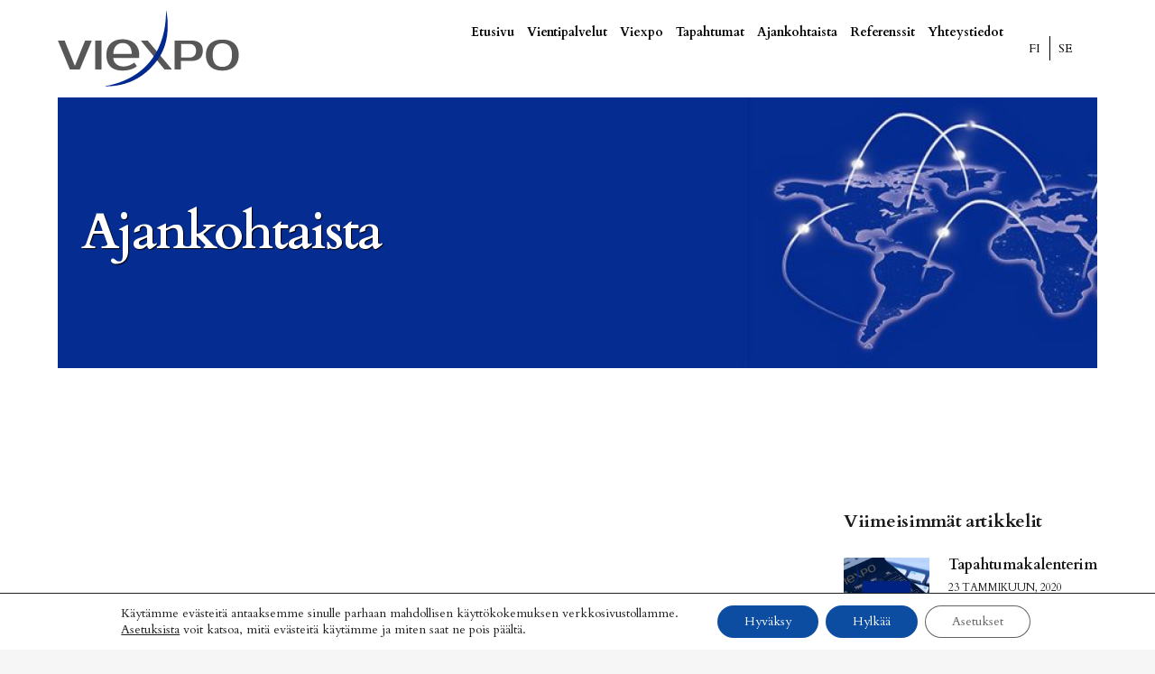

--- FILE ---
content_type: text/html; charset=UTF-8
request_url: https://viexpo.fi/henkilostomuutoksia-viexpon-kokkolan-toimistolla/
body_size: 32168
content:
<!DOCTYPE html>
<html lang="fi" xmlns:fb="https://www.facebook.com/2008/fbml" xmlns:addthis="https://www.addthis.com/help/api-spec" >
<head>
	<meta charset="UTF-8" />
<script type="text/javascript">
/* <![CDATA[ */
var gform;gform||(document.addEventListener("gform_main_scripts_loaded",function(){gform.scriptsLoaded=!0}),document.addEventListener("gform/theme/scripts_loaded",function(){gform.themeScriptsLoaded=!0}),window.addEventListener("DOMContentLoaded",function(){gform.domLoaded=!0}),gform={domLoaded:!1,scriptsLoaded:!1,themeScriptsLoaded:!1,isFormEditor:()=>"function"==typeof InitializeEditor,callIfLoaded:function(o){return!(!gform.domLoaded||!gform.scriptsLoaded||!gform.themeScriptsLoaded&&!gform.isFormEditor()||(gform.isFormEditor()&&console.warn("The use of gform.initializeOnLoaded() is deprecated in the form editor context and will be removed in Gravity Forms 3.1."),o(),0))},initializeOnLoaded:function(o){gform.callIfLoaded(o)||(document.addEventListener("gform_main_scripts_loaded",()=>{gform.scriptsLoaded=!0,gform.callIfLoaded(o)}),document.addEventListener("gform/theme/scripts_loaded",()=>{gform.themeScriptsLoaded=!0,gform.callIfLoaded(o)}),window.addEventListener("DOMContentLoaded",()=>{gform.domLoaded=!0,gform.callIfLoaded(o)}))},hooks:{action:{},filter:{}},addAction:function(o,r,e,t){gform.addHook("action",o,r,e,t)},addFilter:function(o,r,e,t){gform.addHook("filter",o,r,e,t)},doAction:function(o){gform.doHook("action",o,arguments)},applyFilters:function(o){return gform.doHook("filter",o,arguments)},removeAction:function(o,r){gform.removeHook("action",o,r)},removeFilter:function(o,r,e){gform.removeHook("filter",o,r,e)},addHook:function(o,r,e,t,n){null==gform.hooks[o][r]&&(gform.hooks[o][r]=[]);var d=gform.hooks[o][r];null==n&&(n=r+"_"+d.length),gform.hooks[o][r].push({tag:n,callable:e,priority:t=null==t?10:t})},doHook:function(r,o,e){var t;if(e=Array.prototype.slice.call(e,1),null!=gform.hooks[r][o]&&((o=gform.hooks[r][o]).sort(function(o,r){return o.priority-r.priority}),o.forEach(function(o){"function"!=typeof(t=o.callable)&&(t=window[t]),"action"==r?t.apply(null,e):e[0]=t.apply(null,e)})),"filter"==r)return e[0]},removeHook:function(o,r,t,n){var e;null!=gform.hooks[o][r]&&(e=(e=gform.hooks[o][r]).filter(function(o,r,e){return!!(null!=n&&n!=o.tag||null!=t&&t!=o.priority)}),gform.hooks[o][r]=e)}});
/* ]]> */
</script>

	
				<meta name="viewport" content="width=device-width,initial-scale=1,user-scalable=no">
		
            
            
	<link rel="profile" href="http://gmpg.org/xfn/11" />
	<link rel="pingback" href="https://viexpo.fi/xmlrpc.php" />

	<title>Henkilöstömuutoksia Viexpon Kokkolan toimistolla | Viexpo</title>
<link rel="alternate" href="https://viexpo.fi/henkilostomuutoksia-viexpon-kokkolan-toimistolla/" hreflang="fi" />
<link rel="alternate" href="https://viexpo.fi/sv/personalforandringar-pa-kontoret-i-karleby/" hreflang="sv" />

<!-- The SEO Framework tehnyt Sybre Waaijer -->
<link rel="canonical" href="https://viexpo.fi/henkilostomuutoksia-viexpon-kokkolan-toimistolla/" />
<meta name="description" content="Viexpon Kokkolan toimistosta Maarit Mäkelä on jäänyt äitiyslomalle. Hänen sijaisenaan alueen yritysten vientiasioissa palvelee Jani Takamaa…" />
<meta property="og:type" content="article" />
<meta property="og:locale" content="fi_FI" />
<meta property="og:site_name" content="Viexpo" />
<meta property="og:title" content="Henkilöstömuutoksia Viexpon Kokkolan toimistolla | Viexpo" />
<meta property="og:description" content="Viexpon Kokkolan toimistosta Maarit Mäkelä on jäänyt äitiyslomalle. Hänen sijaisenaan alueen yritysten vientiasioissa palvelee Jani Takamaa, jonka tavoittaa numerosta 050-5123755 tai jani." />
<meta property="og:url" content="https://viexpo.fi/henkilostomuutoksia-viexpon-kokkolan-toimistolla/" />
<meta property="og:image" content="https://viexpo.fi/wp-content/uploads/2018/03/viexpo_2.jpg" />
<meta property="og:image:width" content="350" />
<meta property="og:image:height" content="350" />
<meta property="article:published_time" content="2018-01-05T10:50:21+00:00" />
<meta property="article:modified_time" content="2023-04-19T10:14:37+00:00" />
<meta name="twitter:card" content="summary_large_image" />
<meta name="twitter:title" content="Henkilöstömuutoksia Viexpon Kokkolan toimistolla | Viexpo" />
<meta name="twitter:description" content="Viexpon Kokkolan toimistosta Maarit Mäkelä on jäänyt äitiyslomalle. Hänen sijaisenaan alueen yritysten vientiasioissa palvelee Jani Takamaa, jonka tavoittaa numerosta 050-5123755 tai jani." />
<meta name="twitter:image" content="https://viexpo.fi/wp-content/uploads/2018/03/viexpo_2.jpg" />
<script type="application/ld+json">{"@context":"https://schema.org","@graph":[{"@type":"WebSite","@id":"https://viexpo.fi/#/schema/WebSite","url":"https://viexpo.fi/","name":"Viexpo","description":"We explore opportunities","inLanguage":"fi","potentialAction":{"@type":"SearchAction","target":{"@type":"EntryPoint","urlTemplate":"https://viexpo.fi/search/{search_term_string}/"},"query-input":"required name=search_term_string"},"publisher":{"@type":"Organization","@id":"https://viexpo.fi/#/schema/Organization","name":"Viexpo","url":"https://viexpo.fi/"}},{"@type":"WebPage","@id":"https://viexpo.fi/henkilostomuutoksia-viexpon-kokkolan-toimistolla/","url":"https://viexpo.fi/henkilostomuutoksia-viexpon-kokkolan-toimistolla/","name":"Henkilöstömuutoksia Viexpon Kokkolan toimistolla | Viexpo","description":"Viexpon Kokkolan toimistosta Maarit Mäkelä on jäänyt äitiyslomalle. Hänen sijaisenaan alueen yritysten vientiasioissa palvelee Jani Takamaa…","inLanguage":"fi","isPartOf":{"@id":"https://viexpo.fi/#/schema/WebSite"},"breadcrumb":{"@type":"BreadcrumbList","@id":"https://viexpo.fi/#/schema/BreadcrumbList","itemListElement":[{"@type":"ListItem","position":1,"item":"https://viexpo.fi/","name":"Viexpo"},{"@type":"ListItem","position":2,"item":"https://viexpo.fi/category/uutiset/","name":"Kategoria: Uutiset"},{"@type":"ListItem","position":3,"name":"Henkilöstömuutoksia Viexpon Kokkolan toimistolla"}]},"potentialAction":{"@type":"ReadAction","target":"https://viexpo.fi/henkilostomuutoksia-viexpon-kokkolan-toimistolla/"},"datePublished":"2018-01-05T10:50:21+00:00","dateModified":"2023-04-19T10:14:37+00:00","author":{"@type":"Person","@id":"https://viexpo.fi/#/schema/Person/00213e2751608de3394c1d68af271069","name":"WebAula"}}]}</script>
<!-- / The SEO Framework tehnyt Sybre Waaijer | 18.24ms meta | 11.41ms boot -->

<link rel='dns-prefetch' href='//js.hs-scripts.com' />
<link rel='dns-prefetch' href='//s7.addthis.com' />
<link rel='dns-prefetch' href='//fonts.googleapis.com' />
<link rel="alternate" type="application/rss+xml" title="Viexpo &raquo; syöte" href="https://viexpo.fi/feed/" />
<link rel="alternate" type="application/rss+xml" title="Viexpo &raquo; kommenttien syöte" href="https://viexpo.fi/comments/feed/" />
<link rel="alternate" type="text/calendar" title="Viexpo &raquo; iCal-syöte" href="https://viexpo.fi/kalenteri/?ical=1" />
<link rel="alternate" type="application/rss+xml" title="Viexpo &raquo; Henkilöstömuutoksia Viexpon Kokkolan toimistolla kommenttien syöte" href="https://viexpo.fi/henkilostomuutoksia-viexpon-kokkolan-toimistolla/feed/" />
<link rel="alternate" title="oEmbed (JSON)" type="application/json+oembed" href="https://viexpo.fi/wp-json/oembed/1.0/embed?url=https%3A%2F%2Fviexpo.fi%2Fhenkilostomuutoksia-viexpon-kokkolan-toimistolla%2F&#038;lang=fi" />
<link rel="alternate" title="oEmbed (XML)" type="text/xml+oembed" href="https://viexpo.fi/wp-json/oembed/1.0/embed?url=https%3A%2F%2Fviexpo.fi%2Fhenkilostomuutoksia-viexpon-kokkolan-toimistolla%2F&#038;format=xml&#038;lang=fi" />
		<style>
			.lazyload,
			.lazyloading {
				max-width: 100%;
			}
		</style>
		<style id='wp-img-auto-sizes-contain-inline-css' type='text/css'>
img:is([sizes=auto i],[sizes^="auto," i]){contain-intrinsic-size:3000px 1500px}
/*# sourceURL=wp-img-auto-sizes-contain-inline-css */
</style>

<style id='wp-emoji-styles-inline-css' type='text/css'>

	img.wp-smiley, img.emoji {
		display: inline !important;
		border: none !important;
		box-shadow: none !important;
		height: 1em !important;
		width: 1em !important;
		margin: 0 0.07em !important;
		vertical-align: -0.1em !important;
		background: none !important;
		padding: 0 !important;
	}
/*# sourceURL=wp-emoji-styles-inline-css */
</style>
<link data-optimized="1" rel='stylesheet' id='wp-block-library-css' href='https://viexpo.fi/wp-content/litespeed/css/0c72f62128b487542bb5a73d9c98698b.css?ver=62c62' type='text/css' media='all' />
<style id='global-styles-inline-css' type='text/css'>
:root{--wp--preset--aspect-ratio--square: 1;--wp--preset--aspect-ratio--4-3: 4/3;--wp--preset--aspect-ratio--3-4: 3/4;--wp--preset--aspect-ratio--3-2: 3/2;--wp--preset--aspect-ratio--2-3: 2/3;--wp--preset--aspect-ratio--16-9: 16/9;--wp--preset--aspect-ratio--9-16: 9/16;--wp--preset--color--black: #000000;--wp--preset--color--cyan-bluish-gray: #abb8c3;--wp--preset--color--white: #ffffff;--wp--preset--color--pale-pink: #f78da7;--wp--preset--color--vivid-red: #cf2e2e;--wp--preset--color--luminous-vivid-orange: #ff6900;--wp--preset--color--luminous-vivid-amber: #fcb900;--wp--preset--color--light-green-cyan: #7bdcb5;--wp--preset--color--vivid-green-cyan: #00d084;--wp--preset--color--pale-cyan-blue: #8ed1fc;--wp--preset--color--vivid-cyan-blue: #0693e3;--wp--preset--color--vivid-purple: #9b51e0;--wp--preset--gradient--vivid-cyan-blue-to-vivid-purple: linear-gradient(135deg,rgb(6,147,227) 0%,rgb(155,81,224) 100%);--wp--preset--gradient--light-green-cyan-to-vivid-green-cyan: linear-gradient(135deg,rgb(122,220,180) 0%,rgb(0,208,130) 100%);--wp--preset--gradient--luminous-vivid-amber-to-luminous-vivid-orange: linear-gradient(135deg,rgb(252,185,0) 0%,rgb(255,105,0) 100%);--wp--preset--gradient--luminous-vivid-orange-to-vivid-red: linear-gradient(135deg,rgb(255,105,0) 0%,rgb(207,46,46) 100%);--wp--preset--gradient--very-light-gray-to-cyan-bluish-gray: linear-gradient(135deg,rgb(238,238,238) 0%,rgb(169,184,195) 100%);--wp--preset--gradient--cool-to-warm-spectrum: linear-gradient(135deg,rgb(74,234,220) 0%,rgb(151,120,209) 20%,rgb(207,42,186) 40%,rgb(238,44,130) 60%,rgb(251,105,98) 80%,rgb(254,248,76) 100%);--wp--preset--gradient--blush-light-purple: linear-gradient(135deg,rgb(255,206,236) 0%,rgb(152,150,240) 100%);--wp--preset--gradient--blush-bordeaux: linear-gradient(135deg,rgb(254,205,165) 0%,rgb(254,45,45) 50%,rgb(107,0,62) 100%);--wp--preset--gradient--luminous-dusk: linear-gradient(135deg,rgb(255,203,112) 0%,rgb(199,81,192) 50%,rgb(65,88,208) 100%);--wp--preset--gradient--pale-ocean: linear-gradient(135deg,rgb(255,245,203) 0%,rgb(182,227,212) 50%,rgb(51,167,181) 100%);--wp--preset--gradient--electric-grass: linear-gradient(135deg,rgb(202,248,128) 0%,rgb(113,206,126) 100%);--wp--preset--gradient--midnight: linear-gradient(135deg,rgb(2,3,129) 0%,rgb(40,116,252) 100%);--wp--preset--font-size--small: 13px;--wp--preset--font-size--medium: 20px;--wp--preset--font-size--large: 36px;--wp--preset--font-size--x-large: 42px;--wp--preset--spacing--20: 0.44rem;--wp--preset--spacing--30: 0.67rem;--wp--preset--spacing--40: 1rem;--wp--preset--spacing--50: 1.5rem;--wp--preset--spacing--60: 2.25rem;--wp--preset--spacing--70: 3.38rem;--wp--preset--spacing--80: 5.06rem;--wp--preset--shadow--natural: 6px 6px 9px rgba(0, 0, 0, 0.2);--wp--preset--shadow--deep: 12px 12px 50px rgba(0, 0, 0, 0.4);--wp--preset--shadow--sharp: 6px 6px 0px rgba(0, 0, 0, 0.2);--wp--preset--shadow--outlined: 6px 6px 0px -3px rgb(255, 255, 255), 6px 6px rgb(0, 0, 0);--wp--preset--shadow--crisp: 6px 6px 0px rgb(0, 0, 0);}:where(.is-layout-flex){gap: 0.5em;}:where(.is-layout-grid){gap: 0.5em;}body .is-layout-flex{display: flex;}.is-layout-flex{flex-wrap: wrap;align-items: center;}.is-layout-flex > :is(*, div){margin: 0;}body .is-layout-grid{display: grid;}.is-layout-grid > :is(*, div){margin: 0;}:where(.wp-block-columns.is-layout-flex){gap: 2em;}:where(.wp-block-columns.is-layout-grid){gap: 2em;}:where(.wp-block-post-template.is-layout-flex){gap: 1.25em;}:where(.wp-block-post-template.is-layout-grid){gap: 1.25em;}.has-black-color{color: var(--wp--preset--color--black) !important;}.has-cyan-bluish-gray-color{color: var(--wp--preset--color--cyan-bluish-gray) !important;}.has-white-color{color: var(--wp--preset--color--white) !important;}.has-pale-pink-color{color: var(--wp--preset--color--pale-pink) !important;}.has-vivid-red-color{color: var(--wp--preset--color--vivid-red) !important;}.has-luminous-vivid-orange-color{color: var(--wp--preset--color--luminous-vivid-orange) !important;}.has-luminous-vivid-amber-color{color: var(--wp--preset--color--luminous-vivid-amber) !important;}.has-light-green-cyan-color{color: var(--wp--preset--color--light-green-cyan) !important;}.has-vivid-green-cyan-color{color: var(--wp--preset--color--vivid-green-cyan) !important;}.has-pale-cyan-blue-color{color: var(--wp--preset--color--pale-cyan-blue) !important;}.has-vivid-cyan-blue-color{color: var(--wp--preset--color--vivid-cyan-blue) !important;}.has-vivid-purple-color{color: var(--wp--preset--color--vivid-purple) !important;}.has-black-background-color{background-color: var(--wp--preset--color--black) !important;}.has-cyan-bluish-gray-background-color{background-color: var(--wp--preset--color--cyan-bluish-gray) !important;}.has-white-background-color{background-color: var(--wp--preset--color--white) !important;}.has-pale-pink-background-color{background-color: var(--wp--preset--color--pale-pink) !important;}.has-vivid-red-background-color{background-color: var(--wp--preset--color--vivid-red) !important;}.has-luminous-vivid-orange-background-color{background-color: var(--wp--preset--color--luminous-vivid-orange) !important;}.has-luminous-vivid-amber-background-color{background-color: var(--wp--preset--color--luminous-vivid-amber) !important;}.has-light-green-cyan-background-color{background-color: var(--wp--preset--color--light-green-cyan) !important;}.has-vivid-green-cyan-background-color{background-color: var(--wp--preset--color--vivid-green-cyan) !important;}.has-pale-cyan-blue-background-color{background-color: var(--wp--preset--color--pale-cyan-blue) !important;}.has-vivid-cyan-blue-background-color{background-color: var(--wp--preset--color--vivid-cyan-blue) !important;}.has-vivid-purple-background-color{background-color: var(--wp--preset--color--vivid-purple) !important;}.has-black-border-color{border-color: var(--wp--preset--color--black) !important;}.has-cyan-bluish-gray-border-color{border-color: var(--wp--preset--color--cyan-bluish-gray) !important;}.has-white-border-color{border-color: var(--wp--preset--color--white) !important;}.has-pale-pink-border-color{border-color: var(--wp--preset--color--pale-pink) !important;}.has-vivid-red-border-color{border-color: var(--wp--preset--color--vivid-red) !important;}.has-luminous-vivid-orange-border-color{border-color: var(--wp--preset--color--luminous-vivid-orange) !important;}.has-luminous-vivid-amber-border-color{border-color: var(--wp--preset--color--luminous-vivid-amber) !important;}.has-light-green-cyan-border-color{border-color: var(--wp--preset--color--light-green-cyan) !important;}.has-vivid-green-cyan-border-color{border-color: var(--wp--preset--color--vivid-green-cyan) !important;}.has-pale-cyan-blue-border-color{border-color: var(--wp--preset--color--pale-cyan-blue) !important;}.has-vivid-cyan-blue-border-color{border-color: var(--wp--preset--color--vivid-cyan-blue) !important;}.has-vivid-purple-border-color{border-color: var(--wp--preset--color--vivid-purple) !important;}.has-vivid-cyan-blue-to-vivid-purple-gradient-background{background: var(--wp--preset--gradient--vivid-cyan-blue-to-vivid-purple) !important;}.has-light-green-cyan-to-vivid-green-cyan-gradient-background{background: var(--wp--preset--gradient--light-green-cyan-to-vivid-green-cyan) !important;}.has-luminous-vivid-amber-to-luminous-vivid-orange-gradient-background{background: var(--wp--preset--gradient--luminous-vivid-amber-to-luminous-vivid-orange) !important;}.has-luminous-vivid-orange-to-vivid-red-gradient-background{background: var(--wp--preset--gradient--luminous-vivid-orange-to-vivid-red) !important;}.has-very-light-gray-to-cyan-bluish-gray-gradient-background{background: var(--wp--preset--gradient--very-light-gray-to-cyan-bluish-gray) !important;}.has-cool-to-warm-spectrum-gradient-background{background: var(--wp--preset--gradient--cool-to-warm-spectrum) !important;}.has-blush-light-purple-gradient-background{background: var(--wp--preset--gradient--blush-light-purple) !important;}.has-blush-bordeaux-gradient-background{background: var(--wp--preset--gradient--blush-bordeaux) !important;}.has-luminous-dusk-gradient-background{background: var(--wp--preset--gradient--luminous-dusk) !important;}.has-pale-ocean-gradient-background{background: var(--wp--preset--gradient--pale-ocean) !important;}.has-electric-grass-gradient-background{background: var(--wp--preset--gradient--electric-grass) !important;}.has-midnight-gradient-background{background: var(--wp--preset--gradient--midnight) !important;}.has-small-font-size{font-size: var(--wp--preset--font-size--small) !important;}.has-medium-font-size{font-size: var(--wp--preset--font-size--medium) !important;}.has-large-font-size{font-size: var(--wp--preset--font-size--large) !important;}.has-x-large-font-size{font-size: var(--wp--preset--font-size--x-large) !important;}
/*# sourceURL=global-styles-inline-css */
</style>

<style id='classic-theme-styles-inline-css' type='text/css'>
/*! This file is auto-generated */
.wp-block-button__link{color:#fff;background-color:#32373c;border-radius:9999px;box-shadow:none;text-decoration:none;padding:calc(.667em + 2px) calc(1.333em + 2px);font-size:1.125em}.wp-block-file__button{background:#32373c;color:#fff;text-decoration:none}
/*# sourceURL=/wp-includes/css/classic-themes.min.css */
</style>
<link data-optimized="1" rel='stylesheet' id='mediaelement-css' href='https://viexpo.fi/wp-content/litespeed/css/026f9930ae016fda8625887dd7ef3a99.css?ver=46d6f' type='text/css' media='all' />
<link data-optimized="1" rel='stylesheet' id='wp-mediaelement-css' href='https://viexpo.fi/wp-content/litespeed/css/eab6e53e97dbeadae43ff7d7e91518fc.css?ver=07c40' type='text/css' media='all' />
<link data-optimized="1" rel='stylesheet' id='bridge-default-style-css' href='https://viexpo.fi/wp-content/litespeed/css/ddafbbbe271f8da30fcfc497a3aa6e30.css?ver=1006f' type='text/css' media='all' />
<link data-optimized="1" rel='stylesheet' id='bridge-qode-font_awesome-css' href='https://viexpo.fi/wp-content/litespeed/css/d371420903e02e6deea7aac68168a8f2.css?ver=4490c' type='text/css' media='all' />
<link data-optimized="1" rel='stylesheet' id='bridge-qode-font_elegant-css' href='https://viexpo.fi/wp-content/litespeed/css/0d22d97dff0d8e507dda6183f2ee92ba.css?ver=7bbe5' type='text/css' media='all' />
<link data-optimized="1" rel='stylesheet' id='bridge-qode-linea_icons-css' href='https://viexpo.fi/wp-content/litespeed/css/ecbe4eb13b7e3048106438dfb7c195cd.css?ver=91c3a' type='text/css' media='all' />
<link data-optimized="1" rel='stylesheet' id='bridge-qode-dripicons-css' href='https://viexpo.fi/wp-content/litespeed/css/7f51108eae67db82715803cf5fa7f025.css?ver=62c88' type='text/css' media='all' />
<link data-optimized="1" rel='stylesheet' id='bridge-qode-kiko-css' href='https://viexpo.fi/wp-content/litespeed/css/62b37b4e07c59e9f19d48e5a93fc4dc1.css?ver=e61a3' type='text/css' media='all' />
<link data-optimized="1" rel='stylesheet' id='bridge-qode-font_awesome_5-css' href='https://viexpo.fi/wp-content/litespeed/css/19fac86108c3bafc57cf386fb04d9c9c.css?ver=73e0e' type='text/css' media='all' />
<link data-optimized="1" rel='stylesheet' id='bridge-stylesheet-css' href='https://viexpo.fi/wp-content/litespeed/css/29d476daf456e8a2a7e4a0bcf77f7855.css?ver=f37a0' type='text/css' media='all' />
<style id='bridge-stylesheet-inline-css' type='text/css'>
  .postid-711 .content > .content_inner > .container > .container_inner, .postid-711 .content > .content_inner > .full_width > .full_width_inner { padding-top: 100px;}

 .postid-711.disabled_footer_top .footer_top_holder, .postid-711.disabled_footer_bottom .footer_bottom_holder { display: none;}


/*# sourceURL=bridge-stylesheet-inline-css */
</style>
<link data-optimized="1" rel='stylesheet' id='bridge-print-css' href='https://viexpo.fi/wp-content/litespeed/css/aea4e41087b489d882e87dce6ae2db44.css?ver=f1a7a' type='text/css' media='all' />
<link data-optimized="1" rel='stylesheet' id='bridge-style-dynamic-css' href='https://viexpo.fi/wp-content/litespeed/css/ea232e445ba538e6ae2d7bc3e64d6d12.css?ver=d6d12' type='text/css' media='all' />
<link data-optimized="1" rel='stylesheet' id='bridge-responsive-css' href='https://viexpo.fi/wp-content/litespeed/css/40be7ddaa5276a12cdf26bf957cd4416.css?ver=9a4ce' type='text/css' media='all' />
<link data-optimized="1" rel='stylesheet' id='bridge-style-dynamic-responsive-css' href='https://viexpo.fi/wp-content/litespeed/css/fc373e7b30dc700ab8bbf189aca530ee.css?ver=530ee' type='text/css' media='all' />
<style id='bridge-style-dynamic-responsive-inline-css' type='text/css'>
@media screen and (max-width: 600px) {
.footer_bottom a.qbutton.default {
    width: 90%;
    line-height: 39px;
    height: 39px;
    margin-top: 8px;
    text-align: center;
}
}
@media screen and (min-width: 769px) {
.footer_bottom a.qbutton.default {
    width: 72%;
    height: 39px;
    line-height: 39px;
    text-align: center!important;
    padding-left: 0;
    padding-right: 0;
}
}

.footer_bottom span {
    float: none!important;
}

.title.title_size_large.position_left.has_background {
    background-position: center;
}



/*blog single*/
.single-post .content > .content_inner > .container {
    background-color: #fff;
}
.single-post .title {    
    background-color: #ffffff !important;    
    background-image: url("/wp-content/uploads/2018/04/background-map2.jpg") !important;    
    background-position: center center !important;    
    background-repeat: no-repeat !important;    
    -webkit-background-size: cover !important;    
    background-size: cover!important;    
    height: 300px !important;
  }
  .single-post .title_subtitle_holder {    
    visibility: hidden;
  }
 .single-post .title_subtitle_holder:after {
    visibility: visible;
    
    position: absolute;
    top: 117px;
    font-size: 56px!important;
    line-height: 66px!important;
    font-weight: 700!important;
    letter-spacing: -2px!important;
    color: #fff!important;
    text-shadow: 1px 1px 1px #000!important;
}
.language-fi.single-post .title_subtitle_holder:after {
content: "Ajankohtaista";
}

.language-sv_SE.single-post .title_subtitle_holder:after {
content: "Aktuellt";
}

.language-en_GB.single-post .title_subtitle_holder:after {
content: "News";
}

.blog_holder.blog_single article h2 {
    font-size: 32px;
}
.blog_holder article .post_text h2 .date {
    display: none;
}

.single-post .title_subtitle_holder h1 {
    font-size: 33px!important;
    line-height: 40px;
    letter-spacing: 0px!important;
}
.single-post .title_outer.title_without_animation {
    margin-bottom: 60px!important;
}
.blog_holder.blog_single article:not(.format-quote):not(.format-link) .post_info {
    display: none;
}
.blog_holder article .post_info {
    display: none;
}



.icon_social_holder {
    display: none;
}



.title_subtitle_holder h1 {
    text-shadow: 1px 1px 1px #000;
}

.info.portfolio_categories {
    display: none;
}
.portfolio_detail.portfolio_single_follow.clearfix h6 {
    display: none;
}

.column4.footer_col4 h5 {
    padding-bottom: 18px;
}

.portfolio_social_holder {
    display: none;
}
.single img.attachment-full.size-full.wp-post-image {
    max-height: 350px;
    width: auto;
}

div#ssb-container {
    border: 1px solid #000;
    border-right: 0px;
}

li.lang-item a {
    color: #000;
}
.header_bottom_widget.widget_polylang {
    display: block;
    border-left: 1px solid #fff;
    float: left;
    padding-left: 10px;
}
li.lang-item {
    color: #000;
    list-style: none;
    float: left;
    margin-right: 10px;
}
li.lang-item.lang-item-18.lang-item-sv {
    border-left: 1px solid #000;
    padding-left: 9px;
}
li.lang-item.lang-item-22.lang-item-en {
    border-left: 1px solid #000;
    padding-left: 9px;
}

.qode_video_box .qode_video_image .qode_video_box_button_arrow{
transform: translate(-35%,-50%);
-webkit-transform: translate(-35%,-50%);
}
#back_to_top span i{
    padding-right: 1px;
}
#back_to_top .fa{
    font-family: ElegantIcons;
    font-style: normal;
}

#back_to_top span i{
    font-size: 24px;
}

#back_to_top .fa:before{
    content: '\21';
}
.qode_clients .qode_client_holder_inner:before, .qode_clients .qode_client_holder_inner:after{
border-color: rgba(234,234,234,.3)
}


aside.sidebar .latest_post_holder.image_in_box .latest_post_text .latest_post_title a{
    font-weight: 600;
}

.social_share_title {
    display: inline-block;
    text-transform: uppercase;
    color: #666666;
}
.icon_social_holder .qode_print .eltd-printer-title,.icon_social_holder .qode_like a.qode-like{
    display: inline-block;
    text-transform: uppercase;
    color: #666666
}
.icon_social_holder .qode_like a.qode-like:hover:before{
    color: #00288e;
}

div.comment_form {
    display: inline-block;
    margin: 0 0 100px;
    width: 100%;
}

.side_menu .widget li, aside .widget li {
    margin: 0 0 7px;
}

aside.sidebar .qode_latest_posts_widget h5, aside.sidebar .widget_categories h5 {
    font-size: 20px;
}

aside .widget h5 {
    margin-bottom: 30px;
}

.latest_post_inner .post_infos {
    display: block;
    font-weight: 500;
    text-transform: uppercase;
    font-size: 12px;
}
#rev_slider_1_1 .zeus .tp-tab-title{
    border-right: 4px solid #bcbcbf;
    text-align: right;
    line-height: 19px;
}

#rev_slider_1_1 .zeus .tp-tab:hover .tp-tab-title, #rev_slider_1_1 .zeus .tp-tab.selected .tp-tab-title{
    color: #ffffff;
    border-right-color: #21ab64;
}

.footer_top .widget_recent_entries>ul>li {
padding: 0 0 0;
}

/*uutiskirje*/
.ginput_container.ginput_container_email {
    border: 2px solid #000;
    color: #000!important;
    font-family: 'cardo';
    width: 100%!important;
    margin-top: -20px!important;
}

body .gform_wrapper form#gform_3 input[type=text] {
    background-color: transparent;
    margin: 0px;
    color: #000;
}

.gform_wrapper form#gform_3 {
    width: 100%!important;
}

input#gform_submit_button_3 {
    width: 100%;
    text-align: center;
}
li#field_3_4 {
    padding-right: 0px!important;
    margin: 0px!important;
}

body .gform_wrapper input[type=submit] {
    border-color: #00288e;
    background-color: #00288e;
    color: #fff;
    border-radius: 0px;
    text-transform: none;
    font-family: 'Cardo';
}

body .gform_wrapper input[type=submit]:hover {
    background-color: #fff;
    border-color: #fff;
    color: #000;
    text-decoration: none;
}

body .gform_wrapper form#gform_3 .top_label .gfield_label {
    display: none!important;
}

.gform_wrapper form#gform_3 input::-webkit-input-placeholder {
    color: #000!important;
}
.gform_wrapper form#gform_3 input:-moz-placeholder {
    /* FF 4-18 */
    color: #000!important;
}
.gform_wrapper form#gform_3 input::-moz-placeholder {
    /* FF 19+ */
    color: #000!important;
}
.gform_wrapper form#gform_3 input:-ms-input-placeholder {
    /* IE 10+ */
    color: #000!important;
}


body .gform_wrapper div.validation_error {
    background-color: #00288e;
    font-size: 14px;
    text-transform: none;
    line-height: 18px;
    border: 1px solid #fff;
}


@media only screen and (max-width: 768px) {
.has_header_fixed_right.stick.menu_bottom .header_inner_right, .header_bottom_right_widget_holder {
    display: block;
    margin-top: 85px;
}
}
/*# sourceURL=bridge-style-dynamic-responsive-inline-css */
</style>
<link data-optimized="1" rel='stylesheet' id='js_composer_front-css' href='https://viexpo.fi/wp-content/litespeed/css/bb50cd6d0dd90fded93ad38082a2f671.css?ver=19dd8' type='text/css' media='all' />
<link rel='stylesheet' id='bridge-style-handle-google-fonts-css' href='https://fonts.googleapis.com/css?family=Raleway%3A100%2C200%2C300%2C400%2C500%2C600%2C700%2C800%2C900%2C100italic%2C300italic%2C400italic%2C700italic%7CCardo%3A100%2C200%2C300%2C400%2C500%2C600%2C700%2C800%2C900%2C100italic%2C300italic%2C400italic%2C700italic%7CWork+Sans%3A100%2C200%2C300%2C400%2C500%2C600%2C700%2C800%2C900%2C100italic%2C300italic%2C400italic%2C700italic&#038;subset=latin%2Clatin-ext&#038;ver=1.0.0' type='text/css' media='all' />
<link data-optimized="1" rel='stylesheet' id='bridge-core-dashboard-style-css' href='https://viexpo.fi/wp-content/litespeed/css/1da37e362ec59a2045bf0d59a4ce9afe.css?ver=c5fbc' type='text/css' media='all' />
<link data-optimized="1" rel='stylesheet' id='childstyle-css' href='https://viexpo.fi/wp-content/litespeed/css/728e2bcc4db68012a65e4b058bc4d129.css?ver=2f964' type='text/css' media='all' />
<link data-optimized="1" rel='stylesheet' id='addthis_all_pages-css' href='https://viexpo.fi/wp-content/litespeed/css/956afdbe47641d436e690a6aa00f80d7.css?ver=bbcb2' type='text/css' media='all' />
<link data-optimized="1" rel='stylesheet' id='moove_gdpr_frontend-css' href='https://viexpo.fi/wp-content/litespeed/css/c076a5854c64e10ff115877160764abf.css?ver=a4ea8' type='text/css' media='all' />
<style id='moove_gdpr_frontend-inline-css' type='text/css'>
				#moove_gdpr_cookie_modal .moove-gdpr-modal-content .moove-gdpr-tab-main h3.tab-title, 
				#moove_gdpr_cookie_modal .moove-gdpr-modal-content .moove-gdpr-tab-main span.tab-title,
				#moove_gdpr_cookie_modal .moove-gdpr-modal-content .moove-gdpr-modal-left-content #moove-gdpr-menu li a, 
				#moove_gdpr_cookie_modal .moove-gdpr-modal-content .moove-gdpr-modal-left-content #moove-gdpr-menu li button,
				#moove_gdpr_cookie_modal .moove-gdpr-modal-content .moove-gdpr-modal-left-content .moove-gdpr-branding-cnt a,
				#moove_gdpr_cookie_modal .moove-gdpr-modal-content .moove-gdpr-modal-footer-content .moove-gdpr-button-holder a.mgbutton, 
				#moove_gdpr_cookie_modal .moove-gdpr-modal-content .moove-gdpr-modal-footer-content .moove-gdpr-button-holder button.mgbutton,
				#moove_gdpr_cookie_modal .cookie-switch .cookie-slider:after, 
				#moove_gdpr_cookie_modal .cookie-switch .slider:after, 
				#moove_gdpr_cookie_modal .switch .cookie-slider:after, 
				#moove_gdpr_cookie_modal .switch .slider:after,
				#moove_gdpr_cookie_info_bar .moove-gdpr-info-bar-container .moove-gdpr-info-bar-content p, 
				#moove_gdpr_cookie_info_bar .moove-gdpr-info-bar-container .moove-gdpr-info-bar-content p a,
				#moove_gdpr_cookie_info_bar .moove-gdpr-info-bar-container .moove-gdpr-info-bar-content a.mgbutton, 
				#moove_gdpr_cookie_info_bar .moove-gdpr-info-bar-container .moove-gdpr-info-bar-content button.mgbutton,
				#moove_gdpr_cookie_modal .moove-gdpr-modal-content .moove-gdpr-tab-main .moove-gdpr-tab-main-content h1, 
				#moove_gdpr_cookie_modal .moove-gdpr-modal-content .moove-gdpr-tab-main .moove-gdpr-tab-main-content h2, 
				#moove_gdpr_cookie_modal .moove-gdpr-modal-content .moove-gdpr-tab-main .moove-gdpr-tab-main-content h3, 
				#moove_gdpr_cookie_modal .moove-gdpr-modal-content .moove-gdpr-tab-main .moove-gdpr-tab-main-content h4, 
				#moove_gdpr_cookie_modal .moove-gdpr-modal-content .moove-gdpr-tab-main .moove-gdpr-tab-main-content h5, 
				#moove_gdpr_cookie_modal .moove-gdpr-modal-content .moove-gdpr-tab-main .moove-gdpr-tab-main-content h6,
				#moove_gdpr_cookie_modal .moove-gdpr-modal-content.moove_gdpr_modal_theme_v2 .moove-gdpr-modal-title .tab-title,
				#moove_gdpr_cookie_modal .moove-gdpr-modal-content.moove_gdpr_modal_theme_v2 .moove-gdpr-tab-main h3.tab-title, 
				#moove_gdpr_cookie_modal .moove-gdpr-modal-content.moove_gdpr_modal_theme_v2 .moove-gdpr-tab-main span.tab-title,
				#moove_gdpr_cookie_modal .moove-gdpr-modal-content.moove_gdpr_modal_theme_v2 .moove-gdpr-branding-cnt a {
					font-weight: inherit				}
			#moove_gdpr_cookie_modal,#moove_gdpr_cookie_info_bar,.gdpr_cookie_settings_shortcode_content{font-family:inherit}#moove_gdpr_save_popup_settings_button{background-color:#373737;color:#fff}#moove_gdpr_save_popup_settings_button:hover{background-color:#000}#moove_gdpr_cookie_info_bar .moove-gdpr-info-bar-container .moove-gdpr-info-bar-content a.mgbutton,#moove_gdpr_cookie_info_bar .moove-gdpr-info-bar-container .moove-gdpr-info-bar-content button.mgbutton{background-color:#0c4da2}#moove_gdpr_cookie_modal .moove-gdpr-modal-content .moove-gdpr-modal-footer-content .moove-gdpr-button-holder a.mgbutton,#moove_gdpr_cookie_modal .moove-gdpr-modal-content .moove-gdpr-modal-footer-content .moove-gdpr-button-holder button.mgbutton,.gdpr_cookie_settings_shortcode_content .gdpr-shr-button.button-green{background-color:#0c4da2;border-color:#0c4da2}#moove_gdpr_cookie_modal .moove-gdpr-modal-content .moove-gdpr-modal-footer-content .moove-gdpr-button-holder a.mgbutton:hover,#moove_gdpr_cookie_modal .moove-gdpr-modal-content .moove-gdpr-modal-footer-content .moove-gdpr-button-holder button.mgbutton:hover,.gdpr_cookie_settings_shortcode_content .gdpr-shr-button.button-green:hover{background-color:#fff;color:#0c4da2}#moove_gdpr_cookie_modal .moove-gdpr-modal-content .moove-gdpr-modal-close i,#moove_gdpr_cookie_modal .moove-gdpr-modal-content .moove-gdpr-modal-close span.gdpr-icon{background-color:#0c4da2;border:1px solid #0c4da2}#moove_gdpr_cookie_info_bar span.moove-gdpr-infobar-allow-all.focus-g,#moove_gdpr_cookie_info_bar span.moove-gdpr-infobar-allow-all:focus,#moove_gdpr_cookie_info_bar button.moove-gdpr-infobar-allow-all.focus-g,#moove_gdpr_cookie_info_bar button.moove-gdpr-infobar-allow-all:focus,#moove_gdpr_cookie_info_bar span.moove-gdpr-infobar-reject-btn.focus-g,#moove_gdpr_cookie_info_bar span.moove-gdpr-infobar-reject-btn:focus,#moove_gdpr_cookie_info_bar button.moove-gdpr-infobar-reject-btn.focus-g,#moove_gdpr_cookie_info_bar button.moove-gdpr-infobar-reject-btn:focus,#moove_gdpr_cookie_info_bar span.change-settings-button.focus-g,#moove_gdpr_cookie_info_bar span.change-settings-button:focus,#moove_gdpr_cookie_info_bar button.change-settings-button.focus-g,#moove_gdpr_cookie_info_bar button.change-settings-button:focus{-webkit-box-shadow:0 0 1px 3px #0c4da2;-moz-box-shadow:0 0 1px 3px #0c4da2;box-shadow:0 0 1px 3px #0c4da2}#moove_gdpr_cookie_modal .moove-gdpr-modal-content .moove-gdpr-modal-close i:hover,#moove_gdpr_cookie_modal .moove-gdpr-modal-content .moove-gdpr-modal-close span.gdpr-icon:hover,#moove_gdpr_cookie_info_bar span[data-href]>u.change-settings-button{color:#0c4da2}#moove_gdpr_cookie_modal .moove-gdpr-modal-content .moove-gdpr-modal-left-content #moove-gdpr-menu li.menu-item-selected a span.gdpr-icon,#moove_gdpr_cookie_modal .moove-gdpr-modal-content .moove-gdpr-modal-left-content #moove-gdpr-menu li.menu-item-selected button span.gdpr-icon{color:inherit}#moove_gdpr_cookie_modal .moove-gdpr-modal-content .moove-gdpr-modal-left-content #moove-gdpr-menu li a span.gdpr-icon,#moove_gdpr_cookie_modal .moove-gdpr-modal-content .moove-gdpr-modal-left-content #moove-gdpr-menu li button span.gdpr-icon{color:inherit}#moove_gdpr_cookie_modal .gdpr-acc-link{line-height:0;font-size:0;color:transparent;position:absolute}#moove_gdpr_cookie_modal .moove-gdpr-modal-content .moove-gdpr-modal-close:hover i,#moove_gdpr_cookie_modal .moove-gdpr-modal-content .moove-gdpr-modal-left-content #moove-gdpr-menu li a,#moove_gdpr_cookie_modal .moove-gdpr-modal-content .moove-gdpr-modal-left-content #moove-gdpr-menu li button,#moove_gdpr_cookie_modal .moove-gdpr-modal-content .moove-gdpr-modal-left-content #moove-gdpr-menu li button i,#moove_gdpr_cookie_modal .moove-gdpr-modal-content .moove-gdpr-modal-left-content #moove-gdpr-menu li a i,#moove_gdpr_cookie_modal .moove-gdpr-modal-content .moove-gdpr-tab-main .moove-gdpr-tab-main-content a:hover,#moove_gdpr_cookie_info_bar.moove-gdpr-dark-scheme .moove-gdpr-info-bar-container .moove-gdpr-info-bar-content a.mgbutton:hover,#moove_gdpr_cookie_info_bar.moove-gdpr-dark-scheme .moove-gdpr-info-bar-container .moove-gdpr-info-bar-content button.mgbutton:hover,#moove_gdpr_cookie_info_bar.moove-gdpr-dark-scheme .moove-gdpr-info-bar-container .moove-gdpr-info-bar-content a:hover,#moove_gdpr_cookie_info_bar.moove-gdpr-dark-scheme .moove-gdpr-info-bar-container .moove-gdpr-info-bar-content button:hover,#moove_gdpr_cookie_info_bar.moove-gdpr-dark-scheme .moove-gdpr-info-bar-container .moove-gdpr-info-bar-content span.change-settings-button:hover,#moove_gdpr_cookie_info_bar.moove-gdpr-dark-scheme .moove-gdpr-info-bar-container .moove-gdpr-info-bar-content button.change-settings-button:hover,#moove_gdpr_cookie_info_bar.moove-gdpr-dark-scheme .moove-gdpr-info-bar-container .moove-gdpr-info-bar-content u.change-settings-button:hover,#moove_gdpr_cookie_info_bar span[data-href]>u.change-settings-button,#moove_gdpr_cookie_info_bar.moove-gdpr-dark-scheme .moove-gdpr-info-bar-container .moove-gdpr-info-bar-content a.mgbutton.focus-g,#moove_gdpr_cookie_info_bar.moove-gdpr-dark-scheme .moove-gdpr-info-bar-container .moove-gdpr-info-bar-content button.mgbutton.focus-g,#moove_gdpr_cookie_info_bar.moove-gdpr-dark-scheme .moove-gdpr-info-bar-container .moove-gdpr-info-bar-content a.focus-g,#moove_gdpr_cookie_info_bar.moove-gdpr-dark-scheme .moove-gdpr-info-bar-container .moove-gdpr-info-bar-content button.focus-g,#moove_gdpr_cookie_info_bar.moove-gdpr-dark-scheme .moove-gdpr-info-bar-container .moove-gdpr-info-bar-content a.mgbutton:focus,#moove_gdpr_cookie_info_bar.moove-gdpr-dark-scheme .moove-gdpr-info-bar-container .moove-gdpr-info-bar-content button.mgbutton:focus,#moove_gdpr_cookie_info_bar.moove-gdpr-dark-scheme .moove-gdpr-info-bar-container .moove-gdpr-info-bar-content a:focus,#moove_gdpr_cookie_info_bar.moove-gdpr-dark-scheme .moove-gdpr-info-bar-container .moove-gdpr-info-bar-content button:focus,#moove_gdpr_cookie_info_bar.moove-gdpr-dark-scheme .moove-gdpr-info-bar-container .moove-gdpr-info-bar-content span.change-settings-button.focus-g,span.change-settings-button:focus,button.change-settings-button.focus-g,button.change-settings-button:focus,#moove_gdpr_cookie_info_bar.moove-gdpr-dark-scheme .moove-gdpr-info-bar-container .moove-gdpr-info-bar-content u.change-settings-button.focus-g,#moove_gdpr_cookie_info_bar.moove-gdpr-dark-scheme .moove-gdpr-info-bar-container .moove-gdpr-info-bar-content u.change-settings-button:focus{color:#0c4da2}#moove_gdpr_cookie_modal .moove-gdpr-branding.focus-g span,#moove_gdpr_cookie_modal .moove-gdpr-modal-content .moove-gdpr-tab-main a.focus-g,#moove_gdpr_cookie_modal .moove-gdpr-modal-content .moove-gdpr-tab-main .gdpr-cd-details-toggle.focus-g{color:#0c4da2}#moove_gdpr_cookie_modal.gdpr_lightbox-hide{display:none}
/*# sourceURL=moove_gdpr_frontend-inline-css */
</style>
<script type="text/javascript" src="https://viexpo.fi/wp-includes/js/jquery/jquery.min.js?ver=3.7.1" id="jquery-core-js"></script>
<script data-optimized="1" type="text/javascript" src="https://viexpo.fi/wp-content/litespeed/js/0601ec807219b8022f00e78d6f6c2b73.js?ver=4cd9b" id="jquery-migrate-js"></script>
<script data-optimized="1" type="text/javascript" src="https://viexpo.fi/wp-content/litespeed/js/5312f91a3431b55cae6096a34914354b.js?ver=2b693" async id="tp-tools-js"></script>
<script data-optimized="1" type="text/javascript" src="https://viexpo.fi/wp-content/litespeed/js/01ac5dd56f43826420b92c12cee27a9f.js?ver=19fbf" async id="revmin-js"></script>
<script></script><link rel="https://api.w.org/" href="https://viexpo.fi/wp-json/" /><link rel="alternate" title="JSON" type="application/json" href="https://viexpo.fi/wp-json/wp/v2/posts/711" /><link rel="EditURI" type="application/rsd+xml" title="RSD" href="https://viexpo.fi/xmlrpc.php?rsd" />
			<!-- DO NOT COPY THIS SNIPPET! Start of Page Analytics Tracking for HubSpot WordPress plugin v11.3.37-->
			<script class="hsq-set-content-id" data-content-id="blog-post">
				var _hsq = _hsq || [];
				_hsq.push(["setContentType", "blog-post"]);
			</script>
			<!-- DO NOT COPY THIS SNIPPET! End of Page Analytics Tracking for HubSpot WordPress plugin -->
			<meta name="tec-api-version" content="v1"><meta name="tec-api-origin" content="https://viexpo.fi"><link rel="alternate" href="https://viexpo.fi/wp-json/tribe/events/v1/" />		<script>
			document.documentElement.className = document.documentElement.className.replace('no-js', 'js');
		</script>
				<style>
			.no-js img.lazyload {
				display: none;
			}

			figure.wp-block-image img.lazyloading {
				min-width: 150px;
			}

			.lazyload,
			.lazyloading {
				--smush-placeholder-width: 100px;
				--smush-placeholder-aspect-ratio: 1/1;
				width: var(--smush-image-width, var(--smush-placeholder-width)) !important;
				aspect-ratio: var(--smush-image-aspect-ratio, var(--smush-placeholder-aspect-ratio)) !important;
			}

						.lazyload, .lazyloading {
				opacity: 0;
			}

			.lazyloaded {
				opacity: 1;
				transition: opacity 400ms;
				transition-delay: 0ms;
			}

					</style>
		<style type="text/css">.recentcomments a{display:inline !important;padding:0 !important;margin:0 !important;}</style><meta name="generator" content="Powered by WPBakery Page Builder - drag and drop page builder for WordPress."/>
<meta name="generator" content="Powered by Slider Revolution 6.7.39 - responsive, Mobile-Friendly Slider Plugin for WordPress with comfortable drag and drop interface." />
<meta name="google-site-verification" content="iLUbzFbsEnrYNZEC0FZAcgq6t-Dd05PMIbHrdqUgOIM" /><script>function setREVStartSize(e){
			//window.requestAnimationFrame(function() {
				window.RSIW = window.RSIW===undefined ? window.innerWidth : window.RSIW;
				window.RSIH = window.RSIH===undefined ? window.innerHeight : window.RSIH;
				try {
					var pw = document.getElementById(e.c).parentNode.offsetWidth,
						newh;
					pw = pw===0 || isNaN(pw) || (e.l=="fullwidth" || e.layout=="fullwidth") ? window.RSIW : pw;
					e.tabw = e.tabw===undefined ? 0 : parseInt(e.tabw);
					e.thumbw = e.thumbw===undefined ? 0 : parseInt(e.thumbw);
					e.tabh = e.tabh===undefined ? 0 : parseInt(e.tabh);
					e.thumbh = e.thumbh===undefined ? 0 : parseInt(e.thumbh);
					e.tabhide = e.tabhide===undefined ? 0 : parseInt(e.tabhide);
					e.thumbhide = e.thumbhide===undefined ? 0 : parseInt(e.thumbhide);
					e.mh = e.mh===undefined || e.mh=="" || e.mh==="auto" ? 0 : parseInt(e.mh,0);
					if(e.layout==="fullscreen" || e.l==="fullscreen")
						newh = Math.max(e.mh,window.RSIH);
					else{
						e.gw = Array.isArray(e.gw) ? e.gw : [e.gw];
						for (var i in e.rl) if (e.gw[i]===undefined || e.gw[i]===0) e.gw[i] = e.gw[i-1];
						e.gh = e.el===undefined || e.el==="" || (Array.isArray(e.el) && e.el.length==0)? e.gh : e.el;
						e.gh = Array.isArray(e.gh) ? e.gh : [e.gh];
						for (var i in e.rl) if (e.gh[i]===undefined || e.gh[i]===0) e.gh[i] = e.gh[i-1];
											
						var nl = new Array(e.rl.length),
							ix = 0,
							sl;
						e.tabw = e.tabhide>=pw ? 0 : e.tabw;
						e.thumbw = e.thumbhide>=pw ? 0 : e.thumbw;
						e.tabh = e.tabhide>=pw ? 0 : e.tabh;
						e.thumbh = e.thumbhide>=pw ? 0 : e.thumbh;
						for (var i in e.rl) nl[i] = e.rl[i]<window.RSIW ? 0 : e.rl[i];
						sl = nl[0];
						for (var i in nl) if (sl>nl[i] && nl[i]>0) { sl = nl[i]; ix=i;}
						var m = pw>(e.gw[ix]+e.tabw+e.thumbw) ? 1 : (pw-(e.tabw+e.thumbw)) / (e.gw[ix]);
						newh =  (e.gh[ix] * m) + (e.tabh + e.thumbh);
					}
					var el = document.getElementById(e.c);
					if (el!==null && el) el.style.height = newh+"px";
					el = document.getElementById(e.c+"_wrapper");
					if (el!==null && el) {
						el.style.height = newh+"px";
						el.style.display = "block";
					}
				} catch(e){
					console.log("Failure at Presize of Slider:" + e)
				}
			//});
		  };</script>
		<style type="text/css" id="wp-custom-css">
			html, body {
    overflow-x: hidden!important;
}
.side_menu_button_wrapper.right ul {
    z-index: 9999;
}

.post-type-archive div#tribe-events-header {
    display: none;
}
.tribe-mini-calendar-event .list-info h2 a {
    font-size: 20px;
    line-height: 22px;
}

.gform_wrapper textarea.small, .gform_wrapper textarea.medium, .gform_wrapper input:not([type=radio]):not([type=checkbox]):not([type=submit]):not([type=button]):not([type=image]):not([type=file]) {
    border: 1px solid #042c91;
		margin-top: 0px;
}
.gform_wrapper textarea.small{
	margin-bottom: -8px;
}

.post_text p.tribe-events-widget-link {
    display: none;
}

/*menu fontti*/

@media screen and (max-width: 1850px) {
nav.main_menu > ul > li > a {
    font-size: 16px;
    padding-left: 14px;
    padding-right: 0px;
}
}
@media screen and (max-width: 1650px) {
nav.main_menu > ul > li > a {
    font-size: 14px;
    padding-left: 14px;
    padding-right: 0px;
}
}
@media screen and (max-width: 1450px) {
nav.main_menu > ul > li > a {
    font-size: 12px;
    padding-left: 12px;
    padding-right: 0px;
}
}
@media (max-width: 1300px) and (min-width:1001px) {
nav.main_menu > ul > li > a {
    font-size: 14px;
    padding-left: 14px;
    padding-right: 0px;
	  line-height: 20px;
    padding-top: 26px;

}
	li.lang-item a {
    font-size: 14px;
}
	nav.main_menu.right {
    max-width: 60%;
}
}

/*Tapahtumat*/

.tribe-filter-live .title.title_size_large h1 span:after {
    content: "Tapahtumat";
    display: block;
}

.language-sv_SE.tribe-filter-live .title.title_size_large h1 span:after {
    content: "Evenemang"!important;
    display: block;
}

.tribe-filter-live .title.title_size_large h1 span {
    opacity: 0;
}
/*
.title_subtitle_holder_inner h1 span{
	opacity: 0;
}
.title_subtitle_holder_inner h1 span:after{
	content: "Tapahtumat";
    display: block;
		margin-top: -50px;
}
/*
.language-sv_SE .title_subtitle_holder_inner h1 span:after{
		content: "Evenemang"!important;
    display: block;
		margin-top: -50px;
}
*/
#tribe-bar-form .tribe-bar-submit input[type=submit] {
    background: #00288e;
}
.tribe-events-calendar th {
    background-color: #042c91;
    color: #fffffe;
}
.tribe-events-calendar td.tribe-events-present div[id*=tribe-events-daynum-], .tribe-events-calendar td.tribe-events-present div[id*=tribe-events-daynum-]>a {
    background-color: #00288e;
    color: #fff;
}

.tribe-events-list .type-tribe_events {
	border-bottom: 1px dotted #00288e;}

.tribe-events-list-separator-month {
    background-color: #042c91;
    color: #fff;
	font-size: 19px;}

.tribe-events-notices {
    background: #042c91;
    border-radius: 4px;
    border: 1px solid #bce8f1;
    color: #fffffe;
}

form#tribe_events_filters_form * {
    font-size: 17px;
}

.tribe-events-filters-horizontal .tribe_events_filter_item {
    margin-right: 6%;
}

.tribe-events-filter-view.events-list .tribe-events-page-title {
    display: none;
}

.tribe-events-calendar div[id*=tribe-events-daynum-], .tribe-events-calendar div[id*=tribe-events-daynum-] a {
    background-color: #f5f5f5;
	color: #00288e;
}
 
#tribe-events-content .tribe-events-calendar td, #tribe-events-content table.tribe-events-calendar {
    border: 1px solid #00288e;
}

#tribe-bar-form label {
    color: #042c91;
    font-size: 13px;
	  text-transform: uppercase;
}

input#tribe-bar-date, #tribe-bar-form input[type=text] {
    color: #00288e;
}

#tribe_events_filters_wrapper .tribe-events-filters-content>label {
    color: #042c91!important;
	  font-size:14px!important
}

a#tribe_events_filters_reset {
    font-size: 14px!important;
}

.content .container:nth-child(2) {
    background: #fff;
}

#tribe_events_filters_wrapper .tribe-events-filters-group-heading {
    color: #042c91;
	  font-size:14px!important
}

/*Ajankoht*/
.facetwp-radio {
    display: inline-block;
    border-radius: 20px;
    background: transparent!important;
    padding: 4px 18px 4px 18px;
    border: 2px solid #00288e;
    margin-right: 12px;
}
.facetwp-radio.checked{
	    background: #00288e!important;
    color: #fff;
}
}		</style>
		<noscript><style> .wpb_animate_when_almost_visible { opacity: 1; }</style></noscript><link data-optimized="1" rel='stylesheet' id='rs-plugin-settings-css' href='https://viexpo.fi/wp-content/litespeed/css/f7a1bc0bbf7eccb56157b637efb49638.css?ver=b4b7f' type='text/css' media='all' />
<style id='rs-plugin-settings-inline-css' type='text/css'>
#rs-demo-id {}
/*# sourceURL=rs-plugin-settings-inline-css */
</style>
</head>

<body class="wp-singular post-template-default single single-post postid-711 single-format-standard wp-theme-bridge wp-child-theme-bridge-child bridge-core-3.3.4.5 tribe-no-js page-template-bridge-child language-fi  paspartu_enabled qode_grid_1200 qode-child-theme-ver-1.0.0 qode-theme-ver-30.8.8.5 qode-theme-bridge wpb-js-composer js-comp-ver-8.7.1 vc_responsive" itemscope itemtype="http://schema.org/WebPage">




<div class="wrapper">
	<div class="wrapper_inner">

    
		<!-- Google Analytics start -->
				<!-- Google Analytics end -->

		
	<header class=" scroll_top  stick scrolled_not_transparent paspartu_header_alignment page_header">
	<div class="header_inner clearfix">
				<div class="header_top_bottom_holder">
			
			<div class="header_bottom clearfix" style=' background-color:rgba(255, 255, 255, 1);' >
											<div class="header_inner_left">
																	<div class="mobile_menu_button">
		<span>
			<i class="qode_icon_font_awesome fa fa-bars " ></i>		</span>
	</div>
								<div class="logo_wrapper" >
	<div class="q_logo">
		<a itemprop="url" href="https://viexpo.fi/" >
             <img itemprop="image" class="normal lazyload" data-src="https://viexpo.fi/wp-content/uploads/2018/04/viexpo_logo_200x84.png" alt="Logo" src="[data-uri]" style="--smush-placeholder-width: 201px; --smush-placeholder-aspect-ratio: 201/84;"> 			 <img itemprop="image" class="light lazyload" data-src="https://viexpo.fi/wp-content/uploads/2018/04/viexpo_logo_200x84.png" alt="Logo" src="[data-uri]" style="--smush-placeholder-width: 201px; --smush-placeholder-aspect-ratio: 201/84;" /> 			 <img itemprop="image" class="dark lazyload" data-src="https://viexpo.fi/wp-content/uploads/2018/04/viexpo_logo_200x84.png" alt="Logo" src="[data-uri]" style="--smush-placeholder-width: 201px; --smush-placeholder-aspect-ratio: 201/84;" /> 			 <img itemprop="image" class="sticky lazyload" data-src="https://viexpo.fi/wp-content/uploads/2018/04/viexpo_logo_200x84.png" alt="Logo" src="[data-uri]" style="--smush-placeholder-width: 201px; --smush-placeholder-aspect-ratio: 201/84;" /> 			 <img itemprop="image" class="mobile lazyload" data-src="https://viexpo.fi/wp-content/uploads/2018/04/viexpo_logo_200x84.png" alt="Logo" src="[data-uri]" style="--smush-placeholder-width: 201px; --smush-placeholder-aspect-ratio: 201/84;" /> 					</a>
	</div>
	</div>															</div>
															<div class="header_inner_right">
									<div class="side_menu_button_wrapper right">
																					<div class="header_bottom_right_widget_holder"><div class="header_bottom_widget widget_polylang"><ul>
	<li class="lang-item lang-item-15 lang-item-fi current-lang lang-item-first"><a lang="fi" hreflang="fi" href="https://viexpo.fi/henkilostomuutoksia-viexpon-kokkolan-toimistolla/" aria-current="true">FI</a></li>
	<li class="lang-item lang-item-18 lang-item-sv"><a lang="sv-SE" hreflang="sv-SE" href="https://viexpo.fi/sv/personalforandringar-pa-kontoret-i-karleby/">SE</a></li>
</ul>
</div></div>
																														<div class="side_menu_button">
																																	
										</div>
									</div>
								</div>
							
							
							<nav class="main_menu drop_down right">
								<ul id="menu-main-menu" class=""><li id="nav-menu-item-12043" class="menu-item menu-item-type-post_type menu-item-object-page menu-item-home  narrow"><a href="https://viexpo.fi/" class=""><i class="menu_icon blank fa"></i><span>Etusivu</span><span class="plus"></span></a></li>
<li id="nav-menu-item-536" class="menu-item menu-item-type-post_type menu-item-object-page menu-item-has-children  has_sub narrow"><a href="https://viexpo.fi/vientipalvelut/" class=""><i class="menu_icon blank fa"></i><span>Vientipalvelut</span><span class="plus"></span></a>
<div class="second"><div class="inner"><ul>
	<li id="nav-menu-item-11336" class="menu-item menu-item-type-post_type menu-item-object-page "><a href="https://viexpo.fi/vientipalvelut/maksuton-vientineuvonta/" class=""><i class="menu_icon blank fa"></i><span>Maksuton vientineuvonta</span><span class="plus"></span></a></li>
	<li id="nav-menu-item-12697" class="menu-item menu-item-type-post_type menu-item-object-page "><a href="https://viexpo.fi/vientipalvelut/markkinaselvitysmatkat/" class=""><i class="menu_icon blank fa"></i><span>Markkinaselvitysmatkat</span><span class="plus"></span></a></li>
	<li id="nav-menu-item-11896" class="menu-item menu-item-type-post_type menu-item-object-page "><a href="https://viexpo.fi/vientipalvelut/kansainvaliset-messut/" class=""><i class="menu_icon blank fa"></i><span>Kansainväliset messut</span><span class="plus"></span></a></li>
	<li id="nav-menu-item-10306" class="menu-item menu-item-type-post_type menu-item-object-page "><a href="https://viexpo.fi/vientipalvelut/vientiprojektit-yritysryhmille/" class=""><i class="menu_icon blank fa"></i><span>Vientiprojektit yritysryhmille</span><span class="plus"></span></a></li>
	<li id="nav-menu-item-975" class="menu-item menu-item-type-post_type menu-item-object-page "><a href="https://viexpo.fi/vientipalvelut/markkinaselvitykset/" class=""><i class="menu_icon blank fa"></i><span>Markkinaselvitykset</span><span class="plus"></span></a></li>
	<li id="nav-menu-item-17155" class="menu-item menu-item-type-post_type menu-item-object-page "><a href="https://viexpo.fi/nordichub/" class=""><i class="menu_icon blank fa"></i><span>NordicHub &#8211; klustereille</span><span class="plus"></span></a></li>
	<li id="nav-menu-item-19716" class="menu-item menu-item-type-post_type menu-item-object-page "><a href="https://viexpo.fi/digitaalisen-kv-kaupan-kasvuvalmennus/" class=""><i class="menu_icon blank fa"></i><span>Digitaalisen kv-kaupan kasvureitti (DKK)</span><span class="plus"></span></a></li>
	<li id="nav-menu-item-19118" class="menu-item menu-item-type-post_type menu-item-object-page menu-item-has-children sub"><a href="https://viexpo.fi/vientipalvelut/digitaalisen-kaupan-opas/" class=""><i class="menu_icon blank fa"></i><span>Digitaalisen kaupan opas</span><span class="plus"></span><i class="q_menu_arrow fa fa-angle-right"></i></a>
	<ul>
		<li id="nav-menu-item-17404" class="menu-item menu-item-type-post_type menu-item-object-page "><a href="https://viexpo.fi/digitaalisen-kaupan-kiihdytysohjelma/" class=""><i class="menu_icon blank fa"></i><span>Digitaalisen kaupan kiihdytysohjelma</span><span class="plus"></span></a></li>
	</ul>
</li>
</ul></div></div>
</li>
<li id="nav-menu-item-451" class="menu-item menu-item-type-post_type menu-item-object-page menu-item-has-children  has_sub narrow"><a href="https://viexpo.fi/viexpo/" class=""><i class="menu_icon blank fa"></i><span>Viexpo</span><span class="plus"></span></a>
<div class="second"><div class="inner"><ul>
	<li id="nav-menu-item-768" class="menu-item menu-item-type-post_type menu-item-object-page menu-item-has-children sub"><a href="https://viexpo.fi/viexpo/historia/" class=""><i class="menu_icon blank fa"></i><span>Historia</span><span class="plus"></span><i class="q_menu_arrow fa fa-angle-right"></i></a>
	<ul>
		<li id="nav-menu-item-6797" class="menu-item menu-item-type-post_type menu-item-object-page "><a href="https://viexpo.fi/viexpon-50-vuotisjuhla/" class=""><i class="menu_icon blank fa"></i><span>Viexpon 50-vuotisjuhla</span><span class="plus"></span></a></li>
	</ul>
</li>
	<li id="nav-menu-item-1423" class="menu-item menu-item-type-custom menu-item-object-custom "><a href="/viexpo/#hallitus" class=""><i class="menu_icon blank fa"></i><span>Hallitus</span><span class="plus"></span></a></li>
	<li id="nav-menu-item-5774" class="menu-item menu-item-type-post_type menu-item-object-page "><a href="https://viexpo.fi/viexpon-vientilahettilaat/" class=""><i class="menu_icon blank fa"></i><span>Viexpon vientilähettiläät</span><span class="plus"></span></a></li>
	<li id="nav-menu-item-596" class="menu-item menu-item-type-post_type menu-item-object-page "><a href="https://viexpo.fi/jasenet/" class=""><i class="menu_icon blank fa"></i><span>Jäsentoiminta</span><span class="plus"></span></a></li>
</ul></div></div>
</li>
<li id="nav-menu-item-8597" class="menu-item menu-item-type-custom menu-item-object-custom  narrow"><a href="/kalenteri/" class=""><i class="menu_icon blank fa"></i><span>Tapahtumat</span><span class="plus"></span></a></li>
<li id="nav-menu-item-457" class="menu-item menu-item-type-post_type menu-item-object-page  narrow"><a href="https://viexpo.fi/ajankohtaista/" class=""><i class="menu_icon blank fa"></i><span>Ajankohtaista</span><span class="plus"></span></a></li>
<li id="nav-menu-item-766" class="menu-item menu-item-type-post_type menu-item-object-page  narrow"><a href="https://viexpo.fi/viexpo/referenssit/" class=""><i class="menu_icon blank fa"></i><span>Referenssit</span><span class="plus"></span></a></li>
<li id="nav-menu-item-13345" class="menu-item menu-item-type-post_type menu-item-object-page menu-item-has-children  has_sub narrow"><a href="https://viexpo.fi/ota-yhteytta/" class=""><i class="menu_icon blank fa"></i><span>Yhteystiedot</span><span class="plus"></span></a>
<div class="second"><div class="inner"><ul>
	<li id="nav-menu-item-4687" class="menu-item menu-item-type-post_type menu-item-object-page "><a href="https://viexpo.fi/ota-yhteytta-vanha/laskutusosoite-ja-y-tunnus/" class=""><i class="menu_icon blank fa"></i><span>Laskutusosoite ja Y-tunnus</span><span class="plus"></span></a></li>
</ul></div></div>
</li>
</ul>							</nav>
														<nav class="mobile_menu">
	<ul id="menu-main-menu-1" class=""><li id="mobile-menu-item-12043" class="menu-item menu-item-type-post_type menu-item-object-page menu-item-home "><a href="https://viexpo.fi/" class=""><span>Etusivu</span></a><span class="mobile_arrow"><i class="fa fa-angle-right"></i><i class="fa fa-angle-down"></i></span></li>
<li id="mobile-menu-item-536" class="menu-item menu-item-type-post_type menu-item-object-page menu-item-has-children  has_sub"><a href="https://viexpo.fi/vientipalvelut/" class=""><span>Vientipalvelut</span></a><span class="mobile_arrow"><i class="fa fa-angle-right"></i><i class="fa fa-angle-down"></i></span>
<ul class="sub_menu">
	<li id="mobile-menu-item-11336" class="menu-item menu-item-type-post_type menu-item-object-page "><a href="https://viexpo.fi/vientipalvelut/maksuton-vientineuvonta/" class=""><span>Maksuton vientineuvonta</span></a><span class="mobile_arrow"><i class="fa fa-angle-right"></i><i class="fa fa-angle-down"></i></span></li>
	<li id="mobile-menu-item-12697" class="menu-item menu-item-type-post_type menu-item-object-page "><a href="https://viexpo.fi/vientipalvelut/markkinaselvitysmatkat/" class=""><span>Markkinaselvitysmatkat</span></a><span class="mobile_arrow"><i class="fa fa-angle-right"></i><i class="fa fa-angle-down"></i></span></li>
	<li id="mobile-menu-item-11896" class="menu-item menu-item-type-post_type menu-item-object-page "><a href="https://viexpo.fi/vientipalvelut/kansainvaliset-messut/" class=""><span>Kansainväliset messut</span></a><span class="mobile_arrow"><i class="fa fa-angle-right"></i><i class="fa fa-angle-down"></i></span></li>
	<li id="mobile-menu-item-10306" class="menu-item menu-item-type-post_type menu-item-object-page "><a href="https://viexpo.fi/vientipalvelut/vientiprojektit-yritysryhmille/" class=""><span>Vientiprojektit yritysryhmille</span></a><span class="mobile_arrow"><i class="fa fa-angle-right"></i><i class="fa fa-angle-down"></i></span></li>
	<li id="mobile-menu-item-975" class="menu-item menu-item-type-post_type menu-item-object-page "><a href="https://viexpo.fi/vientipalvelut/markkinaselvitykset/" class=""><span>Markkinaselvitykset</span></a><span class="mobile_arrow"><i class="fa fa-angle-right"></i><i class="fa fa-angle-down"></i></span></li>
	<li id="mobile-menu-item-17155" class="menu-item menu-item-type-post_type menu-item-object-page "><a href="https://viexpo.fi/nordichub/" class=""><span>NordicHub &#8211; klustereille</span></a><span class="mobile_arrow"><i class="fa fa-angle-right"></i><i class="fa fa-angle-down"></i></span></li>
	<li id="mobile-menu-item-19716" class="menu-item menu-item-type-post_type menu-item-object-page "><a href="https://viexpo.fi/digitaalisen-kv-kaupan-kasvuvalmennus/" class=""><span>Digitaalisen kv-kaupan kasvureitti (DKK)</span></a><span class="mobile_arrow"><i class="fa fa-angle-right"></i><i class="fa fa-angle-down"></i></span></li>
	<li id="mobile-menu-item-19118" class="menu-item menu-item-type-post_type menu-item-object-page menu-item-has-children  has_sub"><a href="https://viexpo.fi/vientipalvelut/digitaalisen-kaupan-opas/" class=""><span>Digitaalisen kaupan opas</span></a><span class="mobile_arrow"><i class="fa fa-angle-right"></i><i class="fa fa-angle-down"></i></span>
	<ul class="sub_menu">
		<li id="mobile-menu-item-17404" class="menu-item menu-item-type-post_type menu-item-object-page "><a href="https://viexpo.fi/digitaalisen-kaupan-kiihdytysohjelma/" class=""><span>Digitaalisen kaupan kiihdytysohjelma</span></a><span class="mobile_arrow"><i class="fa fa-angle-right"></i><i class="fa fa-angle-down"></i></span></li>
	</ul>
</li>
</ul>
</li>
<li id="mobile-menu-item-451" class="menu-item menu-item-type-post_type menu-item-object-page menu-item-has-children  has_sub"><a href="https://viexpo.fi/viexpo/" class=""><span>Viexpo</span></a><span class="mobile_arrow"><i class="fa fa-angle-right"></i><i class="fa fa-angle-down"></i></span>
<ul class="sub_menu">
	<li id="mobile-menu-item-768" class="menu-item menu-item-type-post_type menu-item-object-page menu-item-has-children  has_sub"><a href="https://viexpo.fi/viexpo/historia/" class=""><span>Historia</span></a><span class="mobile_arrow"><i class="fa fa-angle-right"></i><i class="fa fa-angle-down"></i></span>
	<ul class="sub_menu">
		<li id="mobile-menu-item-6797" class="menu-item menu-item-type-post_type menu-item-object-page "><a href="https://viexpo.fi/viexpon-50-vuotisjuhla/" class=""><span>Viexpon 50-vuotisjuhla</span></a><span class="mobile_arrow"><i class="fa fa-angle-right"></i><i class="fa fa-angle-down"></i></span></li>
	</ul>
</li>
	<li id="mobile-menu-item-1423" class="menu-item menu-item-type-custom menu-item-object-custom "><a href="/viexpo/#hallitus" class=""><span>Hallitus</span></a><span class="mobile_arrow"><i class="fa fa-angle-right"></i><i class="fa fa-angle-down"></i></span></li>
	<li id="mobile-menu-item-5774" class="menu-item menu-item-type-post_type menu-item-object-page "><a href="https://viexpo.fi/viexpon-vientilahettilaat/" class=""><span>Viexpon vientilähettiläät</span></a><span class="mobile_arrow"><i class="fa fa-angle-right"></i><i class="fa fa-angle-down"></i></span></li>
	<li id="mobile-menu-item-596" class="menu-item menu-item-type-post_type menu-item-object-page "><a href="https://viexpo.fi/jasenet/" class=""><span>Jäsentoiminta</span></a><span class="mobile_arrow"><i class="fa fa-angle-right"></i><i class="fa fa-angle-down"></i></span></li>
</ul>
</li>
<li id="mobile-menu-item-8597" class="menu-item menu-item-type-custom menu-item-object-custom "><a href="/kalenteri/" class=""><span>Tapahtumat</span></a><span class="mobile_arrow"><i class="fa fa-angle-right"></i><i class="fa fa-angle-down"></i></span></li>
<li id="mobile-menu-item-457" class="menu-item menu-item-type-post_type menu-item-object-page "><a href="https://viexpo.fi/ajankohtaista/" class=""><span>Ajankohtaista</span></a><span class="mobile_arrow"><i class="fa fa-angle-right"></i><i class="fa fa-angle-down"></i></span></li>
<li id="mobile-menu-item-766" class="menu-item menu-item-type-post_type menu-item-object-page "><a href="https://viexpo.fi/viexpo/referenssit/" class=""><span>Referenssit</span></a><span class="mobile_arrow"><i class="fa fa-angle-right"></i><i class="fa fa-angle-down"></i></span></li>
<li id="mobile-menu-item-13345" class="menu-item menu-item-type-post_type menu-item-object-page menu-item-has-children  has_sub"><a href="https://viexpo.fi/ota-yhteytta/" class=""><span>Yhteystiedot</span></a><span class="mobile_arrow"><i class="fa fa-angle-right"></i><i class="fa fa-angle-down"></i></span>
<ul class="sub_menu">
	<li id="mobile-menu-item-4687" class="menu-item menu-item-type-post_type menu-item-object-page "><a href="https://viexpo.fi/ota-yhteytta-vanha/laskutusosoite-ja-y-tunnus/" class=""><span>Laskutusosoite ja Y-tunnus</span></a><span class="mobile_arrow"><i class="fa fa-angle-right"></i><i class="fa fa-angle-down"></i></span></li>
</ul>
</li>
</ul></nav>											</div>
			</div>
		</div>

</header>	<a id="back_to_top" href="#">
        <span class="fa-stack">
            <i class="qode_icon_font_awesome fa fa-arrow-up " ></i>        </span>
	</a>
	
	
        <div class="paspartu_outer  disable_top_paspartu disable_bottom_paspartu">
        
        
        <div class="paspartu_left"></div>
        <div class="paspartu_right"></div>
        <div class="paspartu_inner">
    
    	
    
    <div class="content content_top_margin_none">
        <div class="content_inner  ">
    
		<div class="title_outer title_without_animation"    data-height="300">
		<div class="title title_size_large  position_left  has_background lazyload" style="background-size:2048px auto;background-image:inherit;height:300px;" data-bg-image="url(https://viexpo.fi/wp-content/uploads/2018/04/background-map2.jpg)">
			<div class="image not_responsive"><img itemprop="image" data-src="https://viexpo.fi/wp-content/uploads/2018/04/background-map2.jpg" alt="&nbsp;" src="[data-uri]" class="lazyload" style="--smush-placeholder-width: 2048px; --smush-placeholder-aspect-ratio: 2048/240;" /> </div>
										<div class="title_holder"  style="padding-top:0;height:300px;">
					<div class="container">
						<div class="container_inner clearfix">
								<div class="title_subtitle_holder" >
                                                                									<div class="title_subtitle_holder_inner">
																																					<h1 ><span>Henkilöstömuutoksia Viexpon Kokkolan toimistolla</span></h1>
																				
																																														</div>
								                                                            </div>
						</div>
					</div>
				</div>
								</div>
			</div>
										<div class="container">
														<div class="container_inner default_template_holder" style="padding-top:100px">
																
							<div class="two_columns_75_25 background_color_sidebar grid2 clearfix">
								<div class="column1">
											
									<div class="column_inner">
										<div class="blog_single blog_holder">
													<article id="post-711" class="post-711 post type-post status-publish format-standard has-post-thumbnail hentry category-uutiset">
			<div class="post_content_holder">
										<div class="post_image">
	                        <img width="350" height="350" src="https://viexpo.fi/wp-content/uploads/2018/03/viexpo_2.jpg" class="attachment-full size-full wp-post-image" alt="" decoding="async" fetchpriority="high" srcset="https://viexpo.fi/wp-content/uploads/2018/03/viexpo_2.jpg 350w, https://viexpo.fi/wp-content/uploads/2018/03/viexpo_2-150x150.jpg 150w, https://viexpo.fi/wp-content/uploads/2018/03/viexpo_2-300x300.jpg 300w" sizes="(max-width: 350px) 100vw, 350px" />						</div>
								<div class="post_text">
					<div class="post_text_inner">
						<h2 itemprop="name" class="entry_title"><span itemprop="dateCreated" class="date entry_date updated">05 tammi<meta itemprop="interactionCount" content="UserComments: 0"/></span> Henkilöstömuutoksia Viexpon Kokkolan toimistolla</h2>
						<div class="post_info">
							<span class="time">Posted at 12:50h</span>
							in <a href="https://viexpo.fi/category/uutiset/" rel="category tag">Uutiset</a>							<span class="post_author">
								by								<a itemprop="author" class="post_author_link" href="https://viexpo.fi/author/webaula/">WebAula</a>
							</span>
							                            						</div>
						<div class="at-above-post addthis_tool" data-url="https://viexpo.fi/henkilostomuutoksia-viexpon-kokkolan-toimistolla/"></div><p>Viexpon Kokkolan toimistosta Maarit Mäkelä on jäänyt äitiyslomalle. Hänen sijaisenaan alueen yritysten vientiasioissa palvelee Jani Takamaa, jonka tavoittaa numerosta 050-5123755 tai <a href="&#109;&#97;&#x69;l&#116;&#x6f;&#x3a;j&#97;&#x6e;&#x69;&#46;&#116;&#x61;&#x6b;a&#109;&#x61;&#x61;&#64;&#118;&#x69;&#x65;x&#112;&#x6f;&#46;&#102;&#105;">jani.takamaa(at)viexpo.fi</a></p>
<p>Janilla on monipuolinen kokemus yritystoiminnasta ja kansainvälistymisestä eri aloilta ja auttaa vientiasioissa yrityksiä toimialasta riippumatta.</p>
<p>”Olen kotoisin Evijärveltä, jonne muutin takaisin reilut 10-vuotta sitten, useamman Seinäjoella vietetyn vuoden jälkeen. Innokkaana metsästyksen harrastajana pieni maalaispitäjä kolmen maakunnan rajalla on mitä parhain paikka asua ja harrastaa” Jani kertoo. ”Kokkolakin on tullut tutuksi täällä aikaisemmin vietetyn vuoden ajalta ja toivonkin, että yritykset ovat aktiivisesti yhteydessä, mikäli tarvetta viennin sparraukseen löytyy”.</p>
<p>Pyrimme olemaan mahdollisimman paljon käynneillä alueen yrityksissä ja siksi kannattaakin sopia tapaaminen aina etukäteen.</p>
<!-- AddThis Advanced Settings above via filter on the_content --><!-- AddThis Advanced Settings below via filter on the_content --><!-- AddThis Advanced Settings generic via filter on the_content --><!-- AddThis Share Buttons above via filter on the_content --><!-- AddThis Share Buttons below via filter on the_content --><div class="at-below-post addthis_tool" data-url="https://viexpo.fi/henkilostomuutoksia-viexpon-kokkolan-toimistolla/"></div><!-- AddThis Share Buttons generic via filter on the_content -->					</div>
				</div>
			</div>
		
	        <div class="icon_social_holder">
        <div class="blog_share qode_share"><div class="social_share_holder"><a href="javascript:void(0)" target="_self"><i class="icon-basic-share social_share_icon"></i><span class="social_share_title">Share</span></a><div class="social_share_dropdown"><div class="inner_arrow"></div><ul></ul></div></div></div>        <div class="qode_print">
            <a href="#" onClick="window.print();return false;" class="qode_print_page">
                <span class="icon-basic-printer qode_icon_printer"></span>
                <span class="eltd-printer-title">Print page</span>
            </a>
        </div>
            </div>
	</article>										</div>
										
										<br/><br/> 
									</div>
								</div>	
								<div class="column2"> 
										<div class="column_inner">
		<aside class="sidebar">
							
			<div class="widget qode_latest_posts_widget"><h5>Viimeisimmät artikkelit</h5>
<div class='latest_post_holder image_in_box  ' >
    <ul>
    
        <li class="clearfix">
            <div class="latest_post"  >
                <div class="latest_post_image clearfix">
                    <a itemprop="url" href="https://viexpo.fi/tapahtumakalenterimme/">
                        <img width="150" height="150" data-src="https://viexpo.fi/wp-content/uploads/2020/01/kalenteripieni-150x150.jpg" class="attachment-thumbnail size-thumbnail lazyload" alt="" decoding="async" data-srcset="https://viexpo.fi/wp-content/uploads/2020/01/kalenteripieni-150x150.jpg 150w, https://viexpo.fi/wp-content/uploads/2020/01/kalenteripieni-570x570.jpg 570w, https://viexpo.fi/wp-content/uploads/2020/01/kalenteripieni-500x500.jpg 500w, https://viexpo.fi/wp-content/uploads/2020/01/kalenteripieni-1000x1000.jpg 1000w" data-sizes="(max-width: 150px) 100vw, 150px" src="[data-uri]" style="--smush-placeholder-width: 150px; --smush-placeholder-aspect-ratio: 150/150;" />                    </a>
                </div>


                <div class="latest_post_text">
                    <div class="latest_post_inner">
                        <div class="latest_post_text_inner">
                            <h5 itemprop="name" class="latest_post_title entry_title"><a itemprop="url" href="https://viexpo.fi/tapahtumakalenterimme/">Tapahtumakalenterimme</a></h5>
                            
                            <span class="post_infos">
                                                                    <span class="date_hour_holder">
                                        <span itemprop="dateCreated" class="date entry_date updated">23 tammikuun, 2020 <meta itemprop="interactionCount" content="UserComments: 0"/></span>
                                    </span>
                                
                                
                                
                                
                                                            </span>
                        </div>
                    </div>
                </div>
            </div>
        </li>
        
        <li class="clearfix">
            <div class="latest_post"  >
                <div class="latest_post_image clearfix">
                    <a itemprop="url" href="https://viexpo.fi/joulutervehdys-2025/">
                        <img width="150" height="150" data-src="https://viexpo.fi/wp-content/uploads/2025/12/joulu-2025-150x150.jpg" class="attachment-thumbnail size-thumbnail lazyload" alt="" decoding="async" data-srcset="https://viexpo.fi/wp-content/uploads/2025/12/joulu-2025-150x150.jpg 150w, https://viexpo.fi/wp-content/uploads/2025/12/joulu-2025-570x570.jpg 570w, https://viexpo.fi/wp-content/uploads/2025/12/joulu-2025-500x500.jpg 500w, https://viexpo.fi/wp-content/uploads/2025/12/joulu-2025-1000x1000.jpg 1000w" data-sizes="(max-width: 150px) 100vw, 150px" src="[data-uri]" style="--smush-placeholder-width: 150px; --smush-placeholder-aspect-ratio: 150/150;" />                    </a>
                </div>


                <div class="latest_post_text">
                    <div class="latest_post_inner">
                        <div class="latest_post_text_inner">
                            <h5 itemprop="name" class="latest_post_title entry_title"><a itemprop="url" href="https://viexpo.fi/joulutervehdys-2025/">Joulutervehdys 2025</a></h5>
                            
                            <span class="post_infos">
                                                                    <span class="date_hour_holder">
                                        <span itemprop="dateCreated" class="date entry_date updated">19 joulukuun, 2025 <meta itemprop="interactionCount" content="UserComments: 0"/></span>
                                    </span>
                                
                                
                                
                                
                                                            </span>
                        </div>
                    </div>
                </div>
            </div>
        </li>
        
        <li class="clearfix">
            <div class="latest_post"  >
                <div class="latest_post_image clearfix">
                    <a itemprop="url" href="https://viexpo.fi/viexpon-vuoden-2025-vientilahettilaat-valittu/">
                        <img width="150" height="150" data-src="https://viexpo.fi/wp-content/uploads/2025/12/Vuoden-vientilahettillaat-2025-150x150.jpg" class="attachment-thumbnail size-thumbnail lazyload" alt="" decoding="async" data-srcset="https://viexpo.fi/wp-content/uploads/2025/12/Vuoden-vientilahettillaat-2025-150x150.jpg 150w, https://viexpo.fi/wp-content/uploads/2025/12/Vuoden-vientilahettillaat-2025-570x570.jpg 570w, https://viexpo.fi/wp-content/uploads/2025/12/Vuoden-vientilahettillaat-2025-500x500.jpg 500w, https://viexpo.fi/wp-content/uploads/2025/12/Vuoden-vientilahettillaat-2025-1000x1000.jpg 1000w" data-sizes="(max-width: 150px) 100vw, 150px" src="[data-uri]" style="--smush-placeholder-width: 150px; --smush-placeholder-aspect-ratio: 150/150;" />                    </a>
                </div>


                <div class="latest_post_text">
                    <div class="latest_post_inner">
                        <div class="latest_post_text_inner">
                            <h5 itemprop="name" class="latest_post_title entry_title"><a itemprop="url" href="https://viexpo.fi/viexpon-vuoden-2025-vientilahettilaat-valittu/">Viexpon vuoden 2025 Vientilähettiläät valittu</a></h5>
                            
                            <span class="post_infos">
                                                                    <span class="date_hour_holder">
                                        <span itemprop="dateCreated" class="date entry_date updated">15 joulukuun, 2025 <meta itemprop="interactionCount" content="UserComments: 0"/></span>
                                    </span>
                                
                                
                                
                                
                                                            </span>
                        </div>
                    </div>
                </div>
            </div>
        </li>
        
        <li class="clearfix">
            <div class="latest_post"  >
                <div class="latest_post_image clearfix">
                    <a itemprop="url" href="https://viexpo.fi/kare-bjorkstrand-vakinaistetaan-viexpon-toimitusjohtajaksi/">
                        <img width="150" height="150" data-src="https://viexpo.fi/wp-content/uploads/2025/10/Kare-Bjorkstrand-toimitusjohtajaksi-150x150.jpg" class="attachment-thumbnail size-thumbnail lazyload" alt="" decoding="async" data-srcset="https://viexpo.fi/wp-content/uploads/2025/10/Kare-Bjorkstrand-toimitusjohtajaksi-150x150.jpg 150w, https://viexpo.fi/wp-content/uploads/2025/10/Kare-Bjorkstrand-toimitusjohtajaksi-300x300.jpg 300w, https://viexpo.fi/wp-content/uploads/2025/10/Kare-Bjorkstrand-toimitusjohtajaksi-1024x1024.jpg 1024w, https://viexpo.fi/wp-content/uploads/2025/10/Kare-Bjorkstrand-toimitusjohtajaksi-768x768.jpg 768w, https://viexpo.fi/wp-content/uploads/2025/10/Kare-Bjorkstrand-toimitusjohtajaksi-570x570.jpg 570w, https://viexpo.fi/wp-content/uploads/2025/10/Kare-Bjorkstrand-toimitusjohtajaksi-500x500.jpg 500w, https://viexpo.fi/wp-content/uploads/2025/10/Kare-Bjorkstrand-toimitusjohtajaksi-1000x1000.jpg 1000w, https://viexpo.fi/wp-content/uploads/2025/10/Kare-Bjorkstrand-toimitusjohtajaksi-700x700.jpg 700w, https://viexpo.fi/wp-content/uploads/2025/10/Kare-Bjorkstrand-toimitusjohtajaksi.jpg 1200w" data-sizes="(max-width: 150px) 100vw, 150px" src="[data-uri]" style="--smush-placeholder-width: 150px; --smush-placeholder-aspect-ratio: 150/150;" />                    </a>
                </div>


                <div class="latest_post_text">
                    <div class="latest_post_inner">
                        <div class="latest_post_text_inner">
                            <h5 itemprop="name" class="latest_post_title entry_title"><a itemprop="url" href="https://viexpo.fi/kare-bjorkstrand-vakinaistetaan-viexpon-toimitusjohtajaksi/">Kåre Björkstrand vakinaistetaan Viexpon toimitusjohtajaksi</a></h5>
                            
                            <span class="post_infos">
                                                                    <span class="date_hour_holder">
                                        <span itemprop="dateCreated" class="date entry_date updated">27 lokakuun, 2025 <meta itemprop="interactionCount" content="UserComments: 0"/></span>
                                    </span>
                                
                                
                                
                                
                                                            </span>
                        </div>
                    </div>
                </div>
            </div>
        </li>
        
        <li class="clearfix">
            <div class="latest_post"  >
                <div class="latest_post_image clearfix">
                    <a itemprop="url" href="https://viexpo.fi/osuuskunta-viexpon-opintostipendi-2025/">
                        <img width="150" height="150" data-src="https://viexpo.fi/wp-content/uploads/2025/09/Stipendit-2025-150x150.jpg" class="attachment-thumbnail size-thumbnail lazyload" alt="" decoding="async" data-srcset="https://viexpo.fi/wp-content/uploads/2025/09/Stipendit-2025-150x150.jpg 150w, https://viexpo.fi/wp-content/uploads/2025/09/Stipendit-2025-570x570.jpg 570w, https://viexpo.fi/wp-content/uploads/2025/09/Stipendit-2025-500x500.jpg 500w" data-sizes="(max-width: 150px) 100vw, 150px" src="[data-uri]" style="--smush-placeholder-width: 150px; --smush-placeholder-aspect-ratio: 150/150;" />                    </a>
                </div>


                <div class="latest_post_text">
                    <div class="latest_post_inner">
                        <div class="latest_post_text_inner">
                            <h5 itemprop="name" class="latest_post_title entry_title"><a itemprop="url" href="https://viexpo.fi/osuuskunta-viexpon-opintostipendi-2025/">Osuuskunta Viexpon opintostipendi 2025</a></h5>
                            
                            <span class="post_infos">
                                                                    <span class="date_hour_holder">
                                        <span itemprop="dateCreated" class="date entry_date updated">16 syyskuun, 2025 <meta itemprop="interactionCount" content="UserComments: 0"/></span>
                                    </span>
                                
                                
                                
                                
                                                            </span>
                        </div>
                    </div>
                </div>
            </div>
        </li>
        
        <li class="clearfix">
            <div class="latest_post"  >
                <div class="latest_post_image clearfix">
                    <a itemprop="url" href="https://viexpo.fi/haemme-viexpolle-toimitusjohtajaa/">
                        <img width="150" height="150" data-src="https://viexpo.fi/wp-content/uploads/2025/09/Hakuilmoitus-2025-150x150.jpg" class="attachment-thumbnail size-thumbnail lazyload" alt="" decoding="async" data-srcset="https://viexpo.fi/wp-content/uploads/2025/09/Hakuilmoitus-2025-150x150.jpg 150w, https://viexpo.fi/wp-content/uploads/2025/09/Hakuilmoitus-2025-570x570.jpg 570w, https://viexpo.fi/wp-content/uploads/2025/09/Hakuilmoitus-2025-500x500.jpg 500w" data-sizes="(max-width: 150px) 100vw, 150px" src="[data-uri]" style="--smush-placeholder-width: 150px; --smush-placeholder-aspect-ratio: 150/150;" />                    </a>
                </div>


                <div class="latest_post_text">
                    <div class="latest_post_inner">
                        <div class="latest_post_text_inner">
                            <h5 itemprop="name" class="latest_post_title entry_title"><a itemprop="url" href="https://viexpo.fi/haemme-viexpolle-toimitusjohtajaa/">Haemme Viexpolle toimitusjohtajaa</a></h5>
                            
                            <span class="post_infos">
                                                                    <span class="date_hour_holder">
                                        <span itemprop="dateCreated" class="date entry_date updated">08 syyskuun, 2025 <meta itemprop="interactionCount" content="UserComments: 0"/></span>
                                    </span>
                                
                                
                                
                                
                                                            </span>
                        </div>
                    </div>
                </div>
            </div>
        </li>
        
        <li class="clearfix">
            <div class="latest_post"  >
                <div class="latest_post_image clearfix">
                    <a itemprop="url" href="https://viexpo.fi/pohjanmaan-vuoden-tasa-arvoyritys-2025-2/">
                        <img width="150" height="150" data-src="https://viexpo.fi/wp-content/uploads/2025/06/Banneri-2-150x150.png" class="attachment-thumbnail size-thumbnail lazyload" alt="" decoding="async" data-srcset="https://viexpo.fi/wp-content/uploads/2025/06/Banneri-2-150x150.png 150w, https://viexpo.fi/wp-content/uploads/2025/06/Banneri-2-570x570.png 570w, https://viexpo.fi/wp-content/uploads/2025/06/Banneri-2-500x500.png 500w, https://viexpo.fi/wp-content/uploads/2025/06/Banneri-2-1000x1000.png 1000w" data-sizes="(max-width: 150px) 100vw, 150px" src="[data-uri]" style="--smush-placeholder-width: 150px; --smush-placeholder-aspect-ratio: 150/150;" />                    </a>
                </div>


                <div class="latest_post_text">
                    <div class="latest_post_inner">
                        <div class="latest_post_text_inner">
                            <h5 itemprop="name" class="latest_post_title entry_title"><a itemprop="url" href="https://viexpo.fi/pohjanmaan-vuoden-tasa-arvoyritys-2025-2/">Pohjanmaan vuoden tasa-arvoyrityksessä moninaisuus ja yhdenvertaisuus näkyvät arjen toimintatavoissa</a></h5>
                            
                            <span class="post_infos">
                                                                    <span class="date_hour_holder">
                                        <span itemprop="dateCreated" class="date entry_date updated">10 heinäkuun, 2025 <meta itemprop="interactionCount" content="UserComments: 0"/></span>
                                    </span>
                                
                                
                                
                                
                                                            </span>
                        </div>
                    </div>
                </div>
            </div>
        </li>
        
    </ul>
</div></div>		</aside>
	</div>
								</div>
							</div>
											</div>
                                 </div>
	


		
	</div>
</div>

            </div> <!-- paspartu_inner close div -->
        </div> <!-- paspartu_outer close div -->


	<footer >
		<div class="footer_inner clearfix">
				<div class="footer_top_holder">
            			<div class="footer_top">
								<div class="container">
					<div class="container_inner">
																	<div class="four_columns clearfix">
								<div class="column1 footer_col1">
									<div class="column_inner">
										<div id="text-2" class="widget widget_text"><h5>Pietarsaari</h5>			<div class="textwidget"><p>Runeberginkatu 11<br />
68600 Pietarsaari</p>
<p>&nbsp;</p>
<p>&nbsp;</p>
<h4><strong>Seinäjoki</strong></h4>
<p>&nbsp;</p>
<p>Alvar Aallon katu 3<br />
60100 Seinäjoki</p>
</div>
		</div>									</div>
								</div>
								<div class="column2 footer_col2">
									<div class="column_inner">
										<div id="text-4" class="widget widget_text"><h5>Kokkola</h5>			<div class="textwidget"><p>Pitkänsillankatu 1-3 D, 2. krs<br />
67100 Kokkola</p>
<p>&nbsp;</p>
<p>&nbsp;</p>
<h4>Kurikka</h4>
<p>&nbsp;</p>
<p>Keskuspuistikko 14<br />
61300 Kurikka</p>
<p>&nbsp;</p>
</div>
		</div>									</div>
								</div>
								<div class="column3 footer_col3">
									<div class="column_inner">
										<div id="text-6" class="widget widget_text"><h5>Vaasa</h5>			<div class="textwidget"><p>Wolffintie 35 B, 5. krs.<br />
65200 Vaasa</p>
</div>
		</div>									</div>
								</div>
								<div class="column4 footer_col4">
									<div class="column_inner">
										<div id="gform_widget-2" class="widget gform_widget"><h5>Tilaa uutiskirje ja liity postituslistalle</h5><link data-optimized="1" rel='stylesheet' id='gforms_reset_css-css' href='https://viexpo.fi/wp-content/litespeed/css/022449b7350eb78fbc997f39c5637c98.css?ver=2730c' type='text/css' media='all' />
<link data-optimized="1" rel='stylesheet' id='gforms_formsmain_css-css' href='https://viexpo.fi/wp-content/litespeed/css/39cde5d310615dbc633783de993d2d9c.css?ver=8c91b' type='text/css' media='all' />
<link data-optimized="1" rel='stylesheet' id='gforms_ready_class_css-css' href='https://viexpo.fi/wp-content/litespeed/css/1a66fcde22ed515691bae44297821bbc.css?ver=704f6' type='text/css' media='all' />
<link data-optimized="1" rel='stylesheet' id='gforms_browsers_css-css' href='https://viexpo.fi/wp-content/litespeed/css/ffc4af64fe29a6e42332e61c19667b12.css?ver=db541' type='text/css' media='all' />
<script data-optimized="1" type="text/javascript" src="https://viexpo.fi/wp-content/litespeed/js/5def840f3635f52cc5fbf24212dcf674.js?ver=185b0" id="wp-dom-ready-js"></script>
<script data-optimized="1" type="text/javascript" src="https://viexpo.fi/wp-content/litespeed/js/baf5dafd7c6143b8d8982881793eff27.js?ver=0e9b0" id="wp-hooks-js"></script>
<script data-optimized="1" type="text/javascript" src="https://viexpo.fi/wp-content/litespeed/js/11ed5dbc60c16a8792e70839c0f913ef.js?ver=04167" id="wp-i18n-js"></script>
<script type="text/javascript" id="wp-i18n-js-after">
/* <![CDATA[ */
wp.i18n.setLocaleData( { 'text direction\u0004ltr': [ 'ltr' ] } );
//# sourceURL=wp-i18n-js-after
/* ]]> */
</script>
<script type="text/javascript" id="wp-a11y-js-translations">
/* <![CDATA[ */
( function( domain, translations ) {
	var localeData = translations.locale_data[ domain ] || translations.locale_data.messages;
	localeData[""].domain = domain;
	wp.i18n.setLocaleData( localeData, domain );
} )( "default", {"translation-revision-date":"2025-11-29 11:04:04+0000","generator":"GlotPress\/4.0.3","domain":"messages","locale_data":{"messages":{"":{"domain":"messages","plural-forms":"nplurals=2; plural=n != 1;","lang":"fi"},"Notifications":["Ilmoitukset"]}},"comment":{"reference":"wp-includes\/js\/dist\/a11y.js"}} );
//# sourceURL=wp-a11y-js-translations
/* ]]> */
</script>
<script data-optimized="1" type="text/javascript" src="https://viexpo.fi/wp-content/litespeed/js/e107987224f6e2e20cfb2d98d86ab168.js?ver=25458" id="wp-a11y-js"></script>
<script type="text/javascript" defer='defer' src="https://viexpo.fi/wp-content/plugins/gravityforms/js/jquery.json.min.js?ver=2.9.26" id="gform_json-js"></script>
<script type="text/javascript" id="gform_gravityforms-js-extra">
/* <![CDATA[ */
var gform_i18n = {"datepicker":{"days":{"monday":"Ma","tuesday":"Ti","wednesday":"Ke","thursday":"To","friday":"Pe","saturday":"La","sunday":"Su"},"months":{"january":"Tammikuu","february":"Helmikuu","march":"Maaliskuu","april":"Huhtikuu","may":"Toukokuu","june":"Kes\u00e4kuu","july":"Hein\u00e4kuu","august":"Elokuu","september":"Syyskuu","october":"Lokakuu","november":"Marraskuu","december":"Joulukuu"},"firstDay":1,"iconText":"Valitse p\u00e4iv\u00e4"}};
var gf_legacy_multi = [];
var gform_gravityforms = {"strings":{"invalid_file_extension":"T\u00e4m\u00e4n tyyppinen tiedosto ei ole sallittu. Sen pit\u00e4\u00e4 olla yksi seuraavista:","delete_file":"Poista t\u00e4m\u00e4 tiedosto","in_progress":"k\u00e4ynniss\u00e4","file_exceeds_limit":"Tiedoston koko ylitt\u00e4\u00e4 enimm\u00e4israjan","illegal_extension":"T\u00e4m\u00e4n tyyppinen tiedosto ei ole sallittu.","max_reached":"Tiedostoja on enimm\u00e4ism\u00e4\u00e4r\u00e4","unknown_error":"Tiedoston tallentaminen palvelimelle ep\u00e4onnistui","currently_uploading":"Odota kunnes lataus on valmis","cancel":"Peruuta","cancel_upload":"Peruuta lataus","cancelled":"Peruutettu","error":"Virhe","message":"Viesti"},"vars":{"images_url":"https://viexpo.fi/wp-content/plugins/gravityforms/images"}};
var gf_global = {"gf_currency_config":{"name":"Yhdysvaltain dollari","symbol_left":"$","symbol_right":"","symbol_padding":"","thousand_separator":",","decimal_separator":".","decimals":2,"code":"USD"},"base_url":"https://viexpo.fi/wp-content/plugins/gravityforms","number_formats":[],"spinnerUrl":"https://viexpo.fi/wp-content/plugins/gravityforms/images/spinner.svg","version_hash":"b243d184936db3914b24200dd14c53b4","strings":{"newRowAdded":"Uusi rivi lis\u00e4tty.","rowRemoved":"Rivi poistettu","formSaved":"Lomake on tallennettu. Sis\u00e4lt\u00f6 sis\u00e4lt\u00e4\u00e4 linkin palataksesi ja t\u00e4ytt\u00e4\u00e4ksesi lomakkeen."}};
//# sourceURL=gform_gravityforms-js-extra
/* ]]> */
</script>
<script data-optimized="1" type="text/javascript" defer='defer' src="https://viexpo.fi/wp-content/litespeed/js/8d641cdff6dc29bb6a3f76e4f33110ee.js?ver=7a0a3" id="gform_gravityforms-js"></script>
<script type="text/javascript" defer='defer' src="https://viexpo.fi/wp-content/plugins/gravityforms/js/placeholders.jquery.min.js?ver=2.9.26" id="gform_placeholder-js"></script>

                <div class='gf_browser_chrome gform_wrapper gform_legacy_markup_wrapper gform-theme--no-framework' data-form-theme='legacy' data-form-index='0' id='gform_wrapper_3' ><form method='post' enctype='multipart/form-data'  id='gform_3'  action='/henkilostomuutoksia-viexpon-kokkolan-toimistolla/' data-formid='3' novalidate>
                        <div class='gform-body gform_body'><ul id='gform_fields_3' class='gform_fields top_label form_sublabel_below description_below validation_below'><li id="field_3_5" class="gfield gfield--type-honeypot gform_validation_container field_sublabel_below gfield--has-description field_description_below field_validation_below gfield_visibility_visible"  ><label class='gfield_label gform-field-label' for='input_3_5'>Name</label><div class='ginput_container'><input name='input_5' id='input_3_5' type='text' value='' autocomplete='new-password'/></div><div class='gfield_description' id='gfield_description_3_5'>Kenttä on validointitarkoituksiin ja tulee jättää koskemattomaksi.</div></li><li id="field_3_4" class="gfield gfield--type-email gfield_contains_required field_sublabel_below gfield--no-description field_description_below field_validation_below gfield_visibility_visible"  ><label class='gfield_label gform-field-label' for='input_3_4'>Sähköpostiosoite<span class="gfield_required"><span class="gfield_required gfield_required_asterisk">*</span></span></label><div class='ginput_container ginput_container_email'>
                            <input name='input_4' id='input_3_4' type='email' value='' class='large'   placeholder='Sähköpostiosoite' aria-required="true" aria-invalid="false"  />
                        </div></li></ul></div>
        <div class='gform-footer gform_footer top_label'> <input type='submit' id='gform_submit_button_3' class='gform_button button' onclick='gform.submission.handleButtonClick(this);' data-submission-type='submit' value='Lähetä'  /> 
            <input type='hidden' class='gform_hidden' name='gform_submission_method' data-js='gform_submission_method_3' value='postback' />
            <input type='hidden' class='gform_hidden' name='gform_theme' data-js='gform_theme_3' id='gform_theme_3' value='legacy' />
            <input type='hidden' class='gform_hidden' name='gform_style_settings' data-js='gform_style_settings_3' id='gform_style_settings_3' value='' />
            <input type='hidden' class='gform_hidden' name='is_submit_3' value='1' />
            <input type='hidden' class='gform_hidden' name='gform_submit' value='3' />
            
            <input type='hidden' class='gform_hidden' name='gform_currency' data-currency='USD' value='/A7gcoQxI93bMVs61SRUA7sJSsZapYdxBvbI5bhI9CZHNUaRk/D0E2rFzBryv8DPFppMiijkPMYJsvzQ31d5ZI4DZ8x+6ZXTv4FNeXFJu/0cmWY=' />
            <input type='hidden' class='gform_hidden' name='gform_unique_id' value='' />
            <input type='hidden' class='gform_hidden' name='state_3' value='WyJbXSIsIjM4MGI0YmRkYmMwNGIxOGU4OTI4MWExNTQzZjJjOGMyIl0=' />
            <input type='hidden' autocomplete='off' class='gform_hidden' name='gform_target_page_number_3' id='gform_target_page_number_3' value='0' />
            <input type='hidden' autocomplete='off' class='gform_hidden' name='gform_source_page_number_3' id='gform_source_page_number_3' value='1' />
            <input type='hidden' name='gform_field_values' value='' />
            
        </div>
                        </form>
                        </div><script type="text/javascript">
/* <![CDATA[ */
 gform.initializeOnLoaded( function() {gformInitSpinner( 3, 'https://viexpo.fi/wp-content/plugins/gravityforms/images/spinner.svg', true );jQuery('#gform_ajax_frame_3').on('load',function(){var contents = jQuery(this).contents().find('*').html();var is_postback = contents.indexOf('GF_AJAX_POSTBACK') >= 0;if(!is_postback){return;}var form_content = jQuery(this).contents().find('#gform_wrapper_3');var is_confirmation = jQuery(this).contents().find('#gform_confirmation_wrapper_3').length > 0;var is_redirect = contents.indexOf('gformRedirect(){') >= 0;var is_form = form_content.length > 0 && ! is_redirect && ! is_confirmation;var mt = parseInt(jQuery('html').css('margin-top'), 10) + parseInt(jQuery('body').css('margin-top'), 10) + 100;if(is_form){jQuery('#gform_wrapper_3').html(form_content.html());if(form_content.hasClass('gform_validation_error')){jQuery('#gform_wrapper_3').addClass('gform_validation_error');} else {jQuery('#gform_wrapper_3').removeClass('gform_validation_error');}setTimeout( function() { /* delay the scroll by 50 milliseconds to fix a bug in chrome */  }, 50 );if(window['gformInitDatepicker']) {gformInitDatepicker();}if(window['gformInitPriceFields']) {gformInitPriceFields();}var current_page = jQuery('#gform_source_page_number_3').val();gformInitSpinner( 3, 'https://viexpo.fi/wp-content/plugins/gravityforms/images/spinner.svg', true );jQuery(document).trigger('gform_page_loaded', [3, current_page]);window['gf_submitting_3'] = false;}else if(!is_redirect){var confirmation_content = jQuery(this).contents().find('.GF_AJAX_POSTBACK').html();if(!confirmation_content){confirmation_content = contents;}jQuery('#gform_wrapper_3').replaceWith(confirmation_content);jQuery(document).trigger('gform_confirmation_loaded', [3]);window['gf_submitting_3'] = false;wp.a11y.speak(jQuery('#gform_confirmation_message_3').text());}else{jQuery('#gform_3').append(contents);if(window['gformRedirect']) {gformRedirect();}}jQuery(document).trigger("gform_pre_post_render", [{ formId: "3", currentPage: "current_page", abort: function() { this.preventDefault(); } }]);        if (event && event.defaultPrevented) {                return;        }        const gformWrapperDiv = document.getElementById( "gform_wrapper_3" );        if ( gformWrapperDiv ) {            const visibilitySpan = document.createElement( "span" );            visibilitySpan.id = "gform_visibility_test_3";            gformWrapperDiv.insertAdjacentElement( "afterend", visibilitySpan );        }        const visibilityTestDiv = document.getElementById( "gform_visibility_test_3" );        let postRenderFired = false;        function triggerPostRender() {            if ( postRenderFired ) {                return;            }            postRenderFired = true;            gform.core.triggerPostRenderEvents( 3, current_page );            if ( visibilityTestDiv ) {                visibilityTestDiv.parentNode.removeChild( visibilityTestDiv );            }        }        function debounce( func, wait, immediate ) {            var timeout;            return function() {                var context = this, args = arguments;                var later = function() {                    timeout = null;                    if ( !immediate ) func.apply( context, args );                };                var callNow = immediate && !timeout;                clearTimeout( timeout );                timeout = setTimeout( later, wait );                if ( callNow ) func.apply( context, args );            };        }        const debouncedTriggerPostRender = debounce( function() {            triggerPostRender();        }, 200 );        if ( visibilityTestDiv && visibilityTestDiv.offsetParent === null ) {            const observer = new MutationObserver( ( mutations ) => {                mutations.forEach( ( mutation ) => {                    if ( mutation.type === 'attributes' && visibilityTestDiv.offsetParent !== null ) {                        debouncedTriggerPostRender();                        observer.disconnect();                    }                });            });            observer.observe( document.body, {                attributes: true,                childList: false,                subtree: true,                attributeFilter: [ 'style', 'class' ],            });        } else {            triggerPostRender();        }    } );} ); 
/* ]]> */
</script>
</div>									</div>
								</div>
							</div>
															</div>
				</div>
							</div>
					</div>
							<div class="footer_bottom_holder">
                								<div class="container">
					<div class="container_inner">
										<div class="three_columns footer_bottom_columns clearfix">
					<div class="column1 footer_bottom_column">
						<div class="column_inner">
							<div class="footer_bottom">
								<div class="textwidget custom-html-widget"><span class='q_social_icon_holder circle_social' data-color=#000000 data-hover-background-color=#00288e data-hover-border-color=#00288e data-hover-color=#ffffff><a itemprop='url' href='https://www.facebook.com/Viexpo/' target='_blank'><span class='fa-stack ' style='background-color: rgba(255, 255, 255, 1);border-color: #e1e1e1;border-width: 2px;margin: 0 10px 0 0;font-size: 28px;'><i class="qode_icon_font_awesome fa fa-facebook " style="color: #000000;font-size: 24px;" ></i></span></a></span><span class='q_social_icon_holder circle_social' data-color=#000000 data-hover-background-color=#00288e data-hover-border-color=#00288e data-hover-color=#ffffff><a itemprop='url' href='https://www.linkedin.com/company/viexpo' target='_blank'><span class='fa-stack ' style='background-color: rgba(255, 255, 255, 1);border-color: #e1e1e1;border-width: 2px;margin: 0 10px 0 0;font-size: 28px;'><i class="qode_icon_font_awesome fa fa-linkedin " style="color: #000000;font-size: 24px;" ></i></span></a></span><span class='q_social_icon_holder circle_social' data-color=#000000 data-hover-background-color=#00288e data-hover-border-color=#00288e data-hover-color=#ffffff><a itemprop='url' href='https://www.instagram.com/viexpo/' target='_blank'><span class='fa-stack ' style='background-color: rgba(255, 255, 255, 1);border-color: #e1e1e1;border-width: 2px;margin: 0 10px 0 0;font-size: 28px;'><i class="qode_icon_font_awesome fa fa-instagram " style="color: #000000;font-size: 24px;" ></i></span></a></span> <span class='q_social_icon_holder circle_social' data-color=#000000 data-hover-background-color=#00288e data-hover-border-color=#00288e data-hover-color=#ffffff><a itemprop='url' href='https://www.youtube.com/channel/UCLotlL1_XRiLCU3w4AMoArg' target='_blank'><span class='fa-stack ' style='background-color: rgba(255, 255, 255, 1);border-color: #e1e1e1;border-width: 2px;margin: 0 10px 0 0;font-size: 28px;'><i class="qode_icon_font_awesome fa fa-youtube " style="color: #000000;font-size: 24px;" ></i></span></a></span></div>							</div>
						</div>
					</div>
					<div class="column2 footer_bottom_column">
						<div class="column_inner">
							<div class="footer_bottom">
								<div class="textwidget custom-html-widget"><a  itemprop="url" href="https://viexpo.fi/wp-content/uploads/2024/04/Tietosuoja-ja-rekisteriseloste-3.24.pdf" target="_blank" data-hover-background-color="#fff" data-hover-border-color="#fff" data-hover-color="#000" class="qbutton  default" style="color: #fff; border-color: #00288e; background-color:#00288e;">Tietosuojaseloste</a></div>							</div>
						</div>
					</div>
					<div class="column3 footer_bottom_column">
						<div class="column_inner">
							<div class="footer_bottom">
								<div class="textwidget custom-html-widget"><a  itemprop="url" href="/ota-yhteytta/" target="_self" data-hover-background-color="#fff" data-hover-border-color="#fff" data-hover-color="#000" class="qbutton  default" style="color: #fff; border-color: #00288e; background-color:#00288e;">Yhteystiedot</a></div>							</div>
						</div>
					</div>
				</div>
									</div>
			</div>
						</div>
				</div>
	</footer>
		
</div>
</div>

		<script>
			window.RS_MODULES = window.RS_MODULES || {};
			window.RS_MODULES.modules = window.RS_MODULES.modules || {};
			window.RS_MODULES.waiting = window.RS_MODULES.waiting || [];
			window.RS_MODULES.defered = false;
			window.RS_MODULES.moduleWaiting = window.RS_MODULES.moduleWaiting || {};
			window.RS_MODULES.type = 'compiled';
		</script>
		<script type="speculationrules">
{"prefetch":[{"source":"document","where":{"and":[{"href_matches":"/*"},{"not":{"href_matches":["/wp-*.php","/wp-admin/*","/wp-content/uploads/*","/wp-content/*","/wp-content/plugins/*","/wp-content/themes/bridge-child/*","/wp-content/themes/bridge/*","/*\\?(.+)"]}},{"not":{"selector_matches":"a[rel~=\"nofollow\"]"}},{"not":{"selector_matches":".no-prefetch, .no-prefetch a"}}]},"eagerness":"conservative"}]}
</script>
		<script>
		( function ( body ) {
			'use strict';
			body.className = body.className.replace( /\btribe-no-js\b/, 'tribe-js' );
		} )( document.body );
		</script>
			<!--copyscapeskip-->
	<aside id="moove_gdpr_cookie_info_bar" class="moove-gdpr-info-bar-hidden moove-gdpr-align-center moove-gdpr-light-scheme gdpr_infobar_postion_bottom" aria-label="GDPR-evästebanneri" style="display: none;">
	<div class="moove-gdpr-info-bar-container">
		<div class="moove-gdpr-info-bar-content">
		
<div class="moove-gdpr-cookie-notice">
  <p>Käytämme evästeitä antaaksemme sinulle parhaan mahdollisen käyttökokemuksen verkkosivustollamme.</p>
<p><button  aria-haspopup="true" data-href="#moove_gdpr_cookie_modal" class="change-settings-button">Asetuksista</button> voit katsoa, mitä evästeitä käytämme ja miten saat ne pois päältä.</p>
</div>
<!--  .moove-gdpr-cookie-notice -->
		
<div class="moove-gdpr-button-holder">
			<button class="mgbutton moove-gdpr-infobar-allow-all gdpr-fbo-0" aria-label="Hyväksy" >Hyväksy</button>
						<button class="mgbutton moove-gdpr-infobar-reject-btn gdpr-fbo-1 "  aria-label="Hylkää">Hylkää</button>
							<button class="mgbutton moove-gdpr-infobar-settings-btn change-settings-button gdpr-fbo-2" aria-haspopup="true" data-href="#moove_gdpr_cookie_modal"  aria-label="Asetukset">Asetukset</button>
			</div>
<!--  .button-container -->
		</div>
		<!-- moove-gdpr-info-bar-content -->
	</div>
	<!-- moove-gdpr-info-bar-container -->
	</aside>
	<!-- #moove_gdpr_cookie_info_bar -->
	<!--/copyscapeskip-->
<script> /* <![CDATA[ */var tribe_l10n_datatables = {"aria":{"sort_ascending":": activate to sort column ascending","sort_descending":": activate to sort column descending"},"length_menu":"Show _MENU_ entries","empty_table":"No data available in table","info":"Showing _START_ to _END_ of _TOTAL_ entries","info_empty":"Showing 0 to 0 of 0 entries","info_filtered":"(filtered from _MAX_ total entries)","zero_records":"No matching records found","search":"Search:","all_selected_text":"All items on this page were selected. ","select_all_link":"Select all pages","clear_selection":"Clear Selection.","pagination":{"all":"All","next":"Next","previous":"Previous"},"select":{"rows":{"0":"","_":": Selected %d rows","1":": Selected 1 row"}},"datepicker":{"dayNames":["sunnuntai","maanantai","tiistai","keskiviikko","torstai","perjantai","lauantai"],"dayNamesShort":["su","ma","ti","ke","to","pe","la"],"dayNamesMin":["su","ma","ti","ke","to","pe","la"],"monthNames":["tammikuu","helmikuu","maaliskuu","huhtikuu","toukokuu","kes\u00e4kuu","hein\u00e4kuu","elokuu","syyskuu","lokakuu","marraskuu","joulukuu"],"monthNamesShort":["tammikuu","helmikuu","maaliskuu","huhtikuu","toukokuu","kes\u00e4kuu","hein\u00e4kuu","elokuu","syyskuu","lokakuu","marraskuu","joulukuu"],"monthNamesMin":["tammi","helmi","maalis","huhti","touko","kes\u00e4","hein\u00e4","elo","syys","loka","marras","joulu"],"nextText":"Next","prevText":"Prev","currentText":"Today","closeText":"Done","today":"Today","clear":"Clear"}};/* ]]> */ </script><script data-cfasync="false" type="text/javascript">if (window.addthis_product === undefined) { window.addthis_product = "wpp"; } if (window.wp_product_version === undefined) { window.wp_product_version = "wpp-6.2.7"; } if (window.addthis_share === undefined) { window.addthis_share = {}; } if (window.addthis_config === undefined) { window.addthis_config = {"data_track_clickback":true,"ui_atversion":"300"}; } if (window.addthis_plugin_info === undefined) { window.addthis_plugin_info = {"info_status":"enabled","cms_name":"WordPress","plugin_name":"Share Buttons by AddThis","plugin_version":"6.2.7","plugin_mode":"AddThis","anonymous_profile_id":"wp-fcf7ce31affd5cd6dd8b8baeded875b9","page_info":{"template":"posts","post_type":""},"sharing_enabled_on_post_via_metabox":false}; } 
                    (function() {
                      var first_load_interval_id = setInterval(function () {
                        if (typeof window.addthis !== 'undefined') {
                          window.clearInterval(first_load_interval_id);
                          if (typeof window.addthis_layers !== 'undefined' && Object.getOwnPropertyNames(window.addthis_layers).length > 0) {
                            window.addthis.layers(window.addthis_layers);
                          }
                          if (Array.isArray(window.addthis_layers_tools)) {
                            for (i = 0; i < window.addthis_layers_tools.length; i++) {
                              window.addthis.layers(window.addthis_layers_tools[i]);
                            }
                          }
                        }
                     },1000)
                    }());
                </script><script data-optimized="1" type="text/javascript" src="https://viexpo.fi/wp-content/litespeed/js/a03b019a6e3ddfcb7d9f6723095e2c9f.js?ver=bc626" id="tec-user-agent-js"></script>
<script type="text/javascript" id="leadin-script-loader-js-js-extra">
/* <![CDATA[ */
var leadin_wordpress = {"userRole":"visitor","pageType":"post","leadinPluginVersion":"11.3.37"};
//# sourceURL=leadin-script-loader-js-js-extra
/* ]]> */
</script>
<script type="text/javascript" src="https://js.hs-scripts.com/7665265.js?integration=WordPress&amp;ver=11.3.37" id="leadin-script-loader-js-js"></script>
<script type="text/javascript" id="pll_cookie_script-js-after">
/* <![CDATA[ */
(function() {
				var expirationDate = new Date();
				expirationDate.setTime( expirationDate.getTime() + 31536000 * 1000 );
				document.cookie = "pll_language=fi; expires=" + expirationDate.toUTCString() + "; path=/; secure; SameSite=Lax";
			}());

//# sourceURL=pll_cookie_script-js-after
/* ]]> */
</script>
<script data-optimized="1" type="text/javascript" src="https://viexpo.fi/wp-content/litespeed/js/8a4b7db316f18ce6eaac52966b22dde9.js?ver=be91c" id="jquery-ui-core-js"></script>
<script data-optimized="1" type="text/javascript" src="https://viexpo.fi/wp-content/litespeed/js/0e46ce27199b99824af2e0b2e9ae0144.js?ver=45220" id="jquery-ui-accordion-js"></script>
<script data-optimized="1" type="text/javascript" src="https://viexpo.fi/wp-content/litespeed/js/a7ee6d38e48e5198c36147e86dee539a.js?ver=5f596" id="jquery-ui-menu-js"></script>
<script data-optimized="1" type="text/javascript" src="https://viexpo.fi/wp-content/litespeed/js/bc92591ee04cfaec4e36b3a31e2d3a70.js?ver=ba4c8" id="jquery-ui-autocomplete-js"></script>
<script data-optimized="1" type="text/javascript" src="https://viexpo.fi/wp-content/litespeed/js/03d0d827dbd6f9bbc3efdb68e02a48ed.js?ver=6d0cf" id="jquery-ui-controlgroup-js"></script>
<script data-optimized="1" type="text/javascript" src="https://viexpo.fi/wp-content/litespeed/js/ea7addc8a1597ccc0c15dda1604b73db.js?ver=e1ab1" id="jquery-ui-checkboxradio-js"></script>
<script data-optimized="1" type="text/javascript" src="https://viexpo.fi/wp-content/litespeed/js/253b2fd080c20fd5d9387f9efca2dcc3.js?ver=cf68d" id="jquery-ui-button-js"></script>
<script data-optimized="1" type="text/javascript" src="https://viexpo.fi/wp-content/litespeed/js/d4434803d5fb997e6148d27538e46e12.js?ver=5e4ec" id="jquery-ui-datepicker-js"></script>
<script type="text/javascript" id="jquery-ui-datepicker-js-after">
/* <![CDATA[ */
jQuery(function(jQuery){jQuery.datepicker.setDefaults({"closeText":"Sulje","currentText":"T\u00e4n\u00e4\u00e4n","monthNames":["tammikuu","helmikuu","maaliskuu","huhtikuu","toukokuu","kes\u00e4kuu","hein\u00e4kuu","elokuu","syyskuu","lokakuu","marraskuu","joulukuu"],"monthNamesShort":["tammi","helmi","maalis","huhti","touko","kes\u00e4","hein\u00e4","elo","syys","loka","marras","joulu"],"nextText":"Seuraava","prevText":"Edellinen","dayNames":["sunnuntai","maanantai","tiistai","keskiviikko","torstai","perjantai","lauantai"],"dayNamesShort":["su","ma","ti","ke","to","pe","la"],"dayNamesMin":["su","ma","ti","ke","to","pe","la"],"dateFormat":"d.mm.yy","firstDay":1,"isRTL":false});});
//# sourceURL=jquery-ui-datepicker-js-after
/* ]]> */
</script>
<script data-optimized="1" type="text/javascript" src="https://viexpo.fi/wp-content/litespeed/js/1493314d1fb8d6604ea87a1e4bd806e9.js?ver=99b81" id="jquery-ui-mouse-js"></script>
<script data-optimized="1" type="text/javascript" src="https://viexpo.fi/wp-content/litespeed/js/1fc7648de84c2f57ec81b3ead0cd3546.js?ver=9aa1d" id="jquery-ui-resizable-js"></script>
<script data-optimized="1" type="text/javascript" src="https://viexpo.fi/wp-content/litespeed/js/7b3a2e73ff970a39387d9d8bbd64f1db.js?ver=b3ea8" id="jquery-ui-draggable-js"></script>
<script data-optimized="1" type="text/javascript" src="https://viexpo.fi/wp-content/litespeed/js/97ea3980d9054c400f4710390bfc05cc.js?ver=858d5" id="jquery-ui-dialog-js"></script>
<script data-optimized="1" type="text/javascript" src="https://viexpo.fi/wp-content/litespeed/js/b934a011087d0e8db122948a9d4d4ceb.js?ver=52433" id="jquery-ui-droppable-js"></script>
<script data-optimized="1" type="text/javascript" src="https://viexpo.fi/wp-content/litespeed/js/d423d57b8a5d8169a672ac08fb841df5.js?ver=eb650" id="jquery-ui-progressbar-js"></script>
<script data-optimized="1" type="text/javascript" src="https://viexpo.fi/wp-content/litespeed/js/ae07bf2601e2402c8ea2bc88221a975c.js?ver=a7f68" id="jquery-ui-selectable-js"></script>
<script data-optimized="1" type="text/javascript" src="https://viexpo.fi/wp-content/litespeed/js/9a0f1d5326fe33f01ed60a37f8b311dc.js?ver=db3e8" id="jquery-ui-sortable-js"></script>
<script data-optimized="1" type="text/javascript" src="https://viexpo.fi/wp-content/litespeed/js/ecfa8d9148e9a7d998e53b1377dbdccd.js?ver=ba482" id="jquery-ui-slider-js"></script>
<script data-optimized="1" type="text/javascript" src="https://viexpo.fi/wp-content/litespeed/js/ee54a8d046dd466b20b61b74d7bdd5a8.js?ver=53285" id="jquery-ui-spinner-js"></script>
<script data-optimized="1" type="text/javascript" src="https://viexpo.fi/wp-content/litespeed/js/88ea68f20a9f2adbd5a2f98760cbc5c5.js?ver=98675" id="jquery-ui-tooltip-js"></script>
<script data-optimized="1" type="text/javascript" src="https://viexpo.fi/wp-content/litespeed/js/c8bf88070363bb11b46203ece50e18c4.js?ver=29bda" id="jquery-ui-tabs-js"></script>
<script data-optimized="1" type="text/javascript" src="https://viexpo.fi/wp-content/litespeed/js/dee6951f51fd68656430820113f4d946.js?ver=3c8e8" id="jquery-effects-core-js"></script>
<script data-optimized="1" type="text/javascript" src="https://viexpo.fi/wp-content/litespeed/js/ca627f1b6a06166f49cf670ca7cf5982.js?ver=ea1cb" id="jquery-effects-blind-js"></script>
<script data-optimized="1" type="text/javascript" src="https://viexpo.fi/wp-content/litespeed/js/1291b56d2de287a15f2c3acef1e6e975.js?ver=5956a" id="jquery-effects-bounce-js"></script>
<script data-optimized="1" type="text/javascript" src="https://viexpo.fi/wp-content/litespeed/js/7f03d81bd7f1c370f10c3a47951b820a.js?ver=530c5" id="jquery-effects-clip-js"></script>
<script data-optimized="1" type="text/javascript" src="https://viexpo.fi/wp-content/litespeed/js/5a4830efa8daf84f9665180750ebe660.js?ver=072ee" id="jquery-effects-drop-js"></script>
<script data-optimized="1" type="text/javascript" src="https://viexpo.fi/wp-content/litespeed/js/bfcf64d81941708b189475820660ebb8.js?ver=46ac3" id="jquery-effects-explode-js"></script>
<script data-optimized="1" type="text/javascript" src="https://viexpo.fi/wp-content/litespeed/js/530689cfeba16159209c0de00d93e7d5.js?ver=b5c72" id="jquery-effects-fade-js"></script>
<script data-optimized="1" type="text/javascript" src="https://viexpo.fi/wp-content/litespeed/js/d6d1783ca28bed3a80f0379e0c876a79.js?ver=3103e" id="jquery-effects-fold-js"></script>
<script data-optimized="1" type="text/javascript" src="https://viexpo.fi/wp-content/litespeed/js/dc08ccb4c9111f7919973c1adac6b7f8.js?ver=cb2e5" id="jquery-effects-highlight-js"></script>
<script data-optimized="1" type="text/javascript" src="https://viexpo.fi/wp-content/litespeed/js/37712efdd8e314b1879403ae10937b22.js?ver=09612" id="jquery-effects-pulsate-js"></script>
<script data-optimized="1" type="text/javascript" src="https://viexpo.fi/wp-content/litespeed/js/5abfbd1a6267ee2bbebe984e5bbead3f.js?ver=6d4e7" id="jquery-effects-size-js"></script>
<script data-optimized="1" type="text/javascript" src="https://viexpo.fi/wp-content/litespeed/js/29fd0b16cd93fdfbc11dab3e690eabc2.js?ver=43417" id="jquery-effects-scale-js"></script>
<script data-optimized="1" type="text/javascript" src="https://viexpo.fi/wp-content/litespeed/js/8e6e7fd66e4077b5000f6abfad1c26aa.js?ver=151c2" id="jquery-effects-shake-js"></script>
<script data-optimized="1" type="text/javascript" src="https://viexpo.fi/wp-content/litespeed/js/67c91318301b78ea1e6bbbc916230b6c.js?ver=234c4" id="jquery-effects-slide-js"></script>
<script data-optimized="1" type="text/javascript" src="https://viexpo.fi/wp-content/litespeed/js/2d98e923d46863ceba47a85421bf1b2f.js?ver=a079e" id="jquery-effects-transfer-js"></script>
<script data-optimized="1" type="text/javascript" src="https://viexpo.fi/wp-content/litespeed/js/9017d148734e541083541445b980c9c1.js?ver=0f409" id="doubleTapToGo-js"></script>
<script data-optimized="1" type="text/javascript" src="https://viexpo.fi/wp-content/litespeed/js/d27d5c10e6c995ce663937ca469c1756.js?ver=a52df" id="modernizr-js"></script>
<script data-optimized="1" type="text/javascript" src="https://viexpo.fi/wp-content/litespeed/js/f52ffcc8ec8b91bbd45294ff4e4fa355.js?ver=06e3a" id="appear-js"></script>
<script data-optimized="1" type="text/javascript" src="https://viexpo.fi/wp-content/litespeed/js/7433b285cca662c17bb11c2b8056255c.js?ver=45f3b" id="hoverIntent-js"></script>
<script data-optimized="1" type="text/javascript" src="https://viexpo.fi/wp-content/litespeed/js/8542185b874f91d540f3303b5d7bca6c.js?ver=dd967" id="prettyphoto-js"></script>
<script type="text/javascript" id="mediaelement-core-js-before">
/* <![CDATA[ */
var mejsL10n = {"language":"fi","strings":{"mejs.download-file":"Lataa tiedosto","mejs.install-flash":"Selaimessari ei ole Flash- toisto-ohjelmaa k\u00e4yt\u00f6ss\u00e4 tai asennettuna. Ota Flash-lis\u00e4osa k\u00e4ytt\u00f6\u00f6n tai lataa viimeinen versio Adoben palvelusta https://get.adobe.com/flashplayer/","mejs.fullscreen":"Kokon\u00e4yt\u00f6n tila","mejs.play":"Toista","mejs.pause":"Pys\u00e4yt\u00e4","mejs.time-slider":"Ajan liukus\u00e4\u00e4din","mejs.time-help-text":"Nuolin\u00e4pp\u00e4imill\u00e4 vasemmalle ja oikealle siirryt yhden sekunnin, nuolin\u00e4pp\u00e4imill\u00e4 yl\u00f6s ja alas kymmenen sekuntia.","mejs.live-broadcast":"Live-l\u00e4hetys","mejs.volume-help-text":"Nuolin\u00e4pp\u00e4imill\u00e4 yl\u00f6s ja alas s\u00e4\u00e4d\u00e4t \u00e4\u00e4nenvoimakkuutta suuremmaksi ja pienemm\u00e4ksi.","mejs.unmute":"\u00c4\u00e4ni p\u00e4\u00e4lle","mejs.mute":"Hiljenn\u00e4","mejs.volume-slider":"\u00c4\u00e4nenvoimakkuuden liukus\u00e4\u00e4din","mejs.video-player":"Videotoistin","mejs.audio-player":"\u00c4\u00e4nitoistin","mejs.captions-subtitles":"Tekstitys","mejs.captions-chapters":"Siirry sekunti taaksep\u00e4in","mejs.none":"Ei mit\u00e4\u00e4n","mejs.afrikaans":"afrikaans","mejs.albanian":"albania","mejs.arabic":"arabia","mejs.belarusian":"valkoven\u00e4j\u00e4","mejs.bulgarian":"bulgaria","mejs.catalan":"katalaani","mejs.chinese":"kiina","mejs.chinese-simplified":"kiina (yksinkertaistettu)","mejs.chinese-traditional":"kiina (perinteinen)","mejs.croatian":"kroatia","mejs.czech":"t\u0161ekki","mejs.danish":"tanska","mejs.dutch":"hollanti","mejs.english":"englanti","mejs.estonian":"viro","mejs.filipino":"filipino","mejs.finnish":"suomi","mejs.french":"ranska","mejs.galician":"galicia","mejs.german":"saksa","mejs.greek":"kreikka","mejs.haitian-creole":"haitin kreoli","mejs.hebrew":"heprea","mejs.hindi":"hindi","mejs.hungarian":"unkari","mejs.icelandic":"islanti","mejs.indonesian":"indonesia","mejs.irish":"iiri","mejs.italian":"italia","mejs.japanese":"japani","mejs.korean":"korea","mejs.latvian":"latvia","mejs.lithuanian":"liettua","mejs.macedonian":"makedonia","mejs.malay":"malaiji","mejs.maltese":"malta","mejs.norwegian":"norja","mejs.persian":"persia","mejs.polish":"puola","mejs.portuguese":"portugali","mejs.romanian":"romania","mejs.russian":"ven\u00e4j\u00e4","mejs.serbian":"serbia","mejs.slovak":"slovakki","mejs.slovenian":"slovenia","mejs.spanish":"espanja","mejs.swahili":"swahili","mejs.swedish":"ruotsi","mejs.tagalog":"tagalog","mejs.thai":"thai","mejs.turkish":"turkki","mejs.ukrainian":"ukraina","mejs.vietnamese":"vietnam","mejs.welsh":"kymri","mejs.yiddish":"jiddish"}};
//# sourceURL=mediaelement-core-js-before
/* ]]> */
</script>
<script data-optimized="1" type="text/javascript" src="https://viexpo.fi/wp-content/litespeed/js/17a893fc1eaa12649203b8a98e7a370d.js?ver=c288f" id="mediaelement-core-js"></script>
<script data-optimized="1" type="text/javascript" src="https://viexpo.fi/wp-content/litespeed/js/57b7db3bab14f691a8d595fa6858a42a.js?ver=6c72b" id="mediaelement-migrate-js"></script>
<script type="text/javascript" id="mediaelement-js-extra">
/* <![CDATA[ */
var _wpmejsSettings = {"pluginPath":"/wp-includes/js/mediaelement/","classPrefix":"mejs-","stretching":"responsive","audioShortcodeLibrary":"mediaelement","videoShortcodeLibrary":"mediaelement"};
//# sourceURL=mediaelement-js-extra
/* ]]> */
</script>
<script data-optimized="1" type="text/javascript" src="https://viexpo.fi/wp-content/litespeed/js/ce53a32da1a3557be82a40594c0a6ef9.js?ver=5e77a" id="wp-mediaelement-js"></script>
<script data-optimized="1" type="text/javascript" src="https://viexpo.fi/wp-content/litespeed/js/c124ce32b362d057df817f231c0caabf.js?ver=cde53" id="waitforimages-js"></script>
<script data-optimized="1" type="text/javascript" src="https://viexpo.fi/wp-content/litespeed/js/2ac6dacd55b74b15fc137f900462ab20.js?ver=ff97e" id="jquery-form-js"></script>
<script data-optimized="1" type="text/javascript" src="https://viexpo.fi/wp-content/litespeed/js/006f3755da326942b444ade89b1927d6.js?ver=0e4e7" id="waypoints-js"></script>
<script data-optimized="1" type="text/javascript" src="https://viexpo.fi/wp-content/litespeed/js/be808d1e774d339d032fc441ec23c40c.js?ver=6e566" id="easing-js"></script>
<script data-optimized="1" type="text/javascript" src="https://viexpo.fi/wp-content/litespeed/js/e69907010d28fe158e3fe496b727f3bf.js?ver=572df" id="mousewheel-js"></script>
<script data-optimized="1" type="text/javascript" src="https://viexpo.fi/wp-content/litespeed/js/44d41a8e7d171db33b3effb01821216b.js?ver=80ed6" id="isotope-js"></script>
<script data-optimized="1" type="text/javascript" src="https://viexpo.fi/wp-content/litespeed/js/c27d979d8346bb75037e3020e8d7da68.js?ver=3d435" id="skrollr-js"></script>
<script data-optimized="1" type="text/javascript" src="https://viexpo.fi/wp-content/litespeed/js/c1ef5ad24e20e3dde976e0ee5c84d711.js?ver=4d711" id="bridge-default-dynamic-js"></script>
<script type="text/javascript" id="bridge-default-js-extra">
/* <![CDATA[ */
var QodeAdminAjax = {"ajaxurl":"https://viexpo.fi/wp-admin/admin-ajax.php"};
var qodeGlobalVars = {"vars":{"qodeAddingToCartLabel":"Adding to Cart...","page_scroll_amount_for_sticky":"","commentSentLabel":"Comment has been sent!"}};
//# sourceURL=bridge-default-js-extra
/* ]]> */
</script>
<script data-optimized="1" type="text/javascript" src="https://viexpo.fi/wp-content/litespeed/js/1b8f711e1de6d0e9753c31ccee892be0.js?ver=e2c0a" id="bridge-default-js"></script>
<script type="text/javascript" id="bridge-default-js-after">
/* <![CDATA[ */
jQuery(".language-sv_SE p.tribe-events-back a").attr("href","https://viexpo.fi/sv/kalenteri/");
jQuery(".language-sv_SE p.tribe-events-back a").html(" « Alla evenemang");

jQuery(".language-fi p.tribe-events-back a").html(" « Kaikki tapahtumat");
//# sourceURL=bridge-default-js-after
/* ]]> */
</script>
<script data-optimized="1" type="text/javascript" src="https://viexpo.fi/wp-content/litespeed/js/b066242ea27499396c9ac10914e0889d.js?ver=dd850" id="comment-reply-js" async="async" data-wp-strategy="async" fetchpriority="low"></script>
<script data-optimized="1" type="text/javascript" src="https://viexpo.fi/wp-content/litespeed/js/d5ca98dc3e9aac2c22a892b587c7ea34.js?ver=fb4b8" id="wpb_composer_front_js-js"></script>
<script data-optimized="1" type="text/javascript" src="https://viexpo.fi/wp-content/litespeed/js/7f4aef190bf23659dabdcd55aaa93f14.js?ver=85668" id="flexslider-js"></script>
<script data-optimized="1" type="text/javascript" src="https://viexpo.fi/wp-content/litespeed/js/8825597d0adbcde32cb85090b0587b39.js?ver=75531" id="touchSwipe-js"></script>
<script data-optimized="1" type="text/javascript" src="https://viexpo.fi/wp-content/litespeed/js/7de6838d62aa104130c79a3e6b5eb05f.js?ver=d888d" id="fitvids-js"></script>
<script type="text/javascript" id="qode-like-js-extra">
/* <![CDATA[ */
var qodeLike = {"ajaxurl":"https://viexpo.fi/wp-admin/admin-ajax.php"};
//# sourceURL=qode-like-js-extra
/* ]]> */
</script>
<script data-optimized="1" type="text/javascript" src="https://viexpo.fi/wp-content/litespeed/js/abf5372ebf41b7e51a9c524dcdbb3121.js?ver=9746e" id="qode-like-js"></script>
<script type="text/javascript" src="https://s7.addthis.com/js/300/addthis_widget.js?ver=6.9#pubid=ra-5df2238d8dca7a98" id="addthis_widget-js"></script>
<script type="text/javascript" id="smush-lazy-load-js-before">
/* <![CDATA[ */
var smushLazyLoadOptions = {"autoResizingEnabled":false,"autoResizeOptions":{"precision":5,"skipAutoWidth":true}};
//# sourceURL=smush-lazy-load-js-before
/* ]]> */
</script>
<script data-optimized="1" type="text/javascript" src="https://viexpo.fi/wp-content/litespeed/js/1034d108f8e2146f6b6dd58300be6a10.js?ver=97712" id="smush-lazy-load-js"></script>
<script type="text/javascript" id="moove_gdpr_frontend-js-extra">
/* <![CDATA[ */
var moove_frontend_gdpr_scripts = {"ajaxurl":"https://viexpo.fi/wp-admin/admin-ajax.php","post_id":"711","plugin_dir":"https://viexpo.fi/wp-content/plugins/gdpr-cookie-compliance","show_icons":"all","is_page":"","ajax_cookie_removal":"false","strict_init":"2","enabled_default":{"strict":2,"third_party":1,"advanced":0,"performance":0,"preference":0},"geo_location":"false","force_reload":"false","is_single":"1","hide_save_btn":"false","current_user":"0","cookie_expiration":"365","script_delay":"2000","close_btn_action":"1","close_btn_rdr":"","scripts_defined":"{\"cache\":true,\"header\":\"\",\"body\":\"\",\"footer\":\"\",\"thirdparty\":{\"header\":\"\\t\\t\\t\\t\\t\\t\\t\\t\u003C!-- Google Tag Manager --\u003E\\n\\t\\t\\t\\t\u003Cscript data-gdpr data-type=\\\"gdpr-integration\\\"\u003E(function(w,d,s,l,i){w[l]=w[l]||[];w[l].push({'gtm.start':\\n\\t\\t\\t\\tnew Date().getTime(),event:'gtm.js'});var f=d.getElementsByTagName(s)[0],\\n\\t\\t\\t\\tj=d.createElement(s),dl=l!='dataLayer'?'&l='+l:'';j.async=true;j.src=\\n\\t\\t\\t\\t'https:\\/\\/www.googletagmanager.com\\/gtm.js?id='+i+dl;f.parentNode.insertBefore(j,f);\\n\\t\\t\\t\\t})(window,document,'script','dataLayer','GTM-N7PLQ5L');\u003C\\/script\u003E\\n\\t\\t\\t\\t\u003C!-- End Google Tag Manager --\u003E\\n\\t\\t\\t\\t\",\"body\":\"\\t\\t\\t\\t\u003C!-- Google Tag Manager (noscript) --\u003E\\n\\t\\t\\t\\t\u003Cnoscript data-type=\\\"gdpr-integration\\\"\u003E\u003Ciframe src=\\\"https:\\/\\/www.googletagmanager.com\\/ns.html?id=GTM-N7PLQ5L\\\"\\n\\t\\t\\t\\theight=\\\"0\\\" width=\\\"0\\\" style=\\\"display:none;visibility:hidden\\\"\u003E\u003C\\/iframe\u003E\u003C\\/noscript\u003E\\n\\t\\t\\t\\t\u003C!-- End Google Tag Manager (noscript) --\u003E\\n\\t\\t\\t\\t\\t\\t\\t\\t\",\"footer\":\"\"},\"strict\":{\"header\":\"\",\"body\":\"\",\"footer\":\"\"},\"advanced\":{\"header\":\"\",\"body\":\"\",\"footer\":\"\"}}","gdpr_scor":"true","wp_lang":"_fi","wp_consent_api":"false","gdpr_nonce":"f998ad94f5"};
//# sourceURL=moove_gdpr_frontend-js-extra
/* ]]> */
</script>
<script data-optimized="1" type="text/javascript" src="https://viexpo.fi/wp-content/litespeed/js/41919d4a1af1c491de0d630a6aec7598.js?ver=aeed1" id="moove_gdpr_frontend-js"></script>
<script type="text/javascript" id="moove_gdpr_frontend-js-after">
/* <![CDATA[ */
var gdpr_consent__strict = "true"
var gdpr_consent__thirdparty = "true"
var gdpr_consent__advanced = "false"
var gdpr_consent__performance = "false"
var gdpr_consent__preference = "false"
var gdpr_consent__cookies = "strict|thirdparty"
//# sourceURL=moove_gdpr_frontend-js-after
/* ]]> */
</script>
<script data-optimized="1" type="text/javascript" defer='defer' src="https://viexpo.fi/wp-content/litespeed/js/451e5332277f74d3257fa046fd487a62.js?ver=7ba45" id="gform_gravityforms_utils-js"></script>
<script data-optimized="1" type="text/javascript" defer='defer' src="https://viexpo.fi/wp-content/litespeed/js/395c5efdbfe8615e79c704a311666def.js?ver=5ea51" id="gform_gravityforms_theme_vendors-js"></script>
<script type="text/javascript" id="gform_gravityforms_theme-js-extra">
/* <![CDATA[ */
var gform_theme_config = {"common":{"form":{"honeypot":{"version_hash":"b243d184936db3914b24200dd14c53b4"},"ajax":{"ajaxurl":"https://viexpo.fi/wp-admin/admin-ajax.php","ajax_submission_nonce":"af358a4bbd","i18n":{"step_announcement":"Step %1$s of %2$s, %3$s","unknown_error":"There was an unknown error processing your request. Please try again."}}}},"hmr_dev":"","public_path":"https://viexpo.fi/wp-content/plugins/gravityforms/assets/js/dist/","config_nonce":"459cc1b509"};
//# sourceURL=gform_gravityforms_theme-js-extra
/* ]]> */
</script>
<script data-optimized="1" type="text/javascript" defer='defer' src="https://viexpo.fi/wp-content/litespeed/js/22af60a86ffc912a5f03ee948e4945b2.js?ver=aeb4b" id="gform_gravityforms_theme-js"></script>
<script id="wp-emoji-settings" type="application/json">
{"baseUrl":"https://s.w.org/images/core/emoji/17.0.2/72x72/","ext":".png","svgUrl":"https://s.w.org/images/core/emoji/17.0.2/svg/","svgExt":".svg","source":{"concatemoji":"https://viexpo.fi/wp-includes/js/wp-emoji-release.min.js?ver=6.9"}}
</script>
<script type="module">
/* <![CDATA[ */
/*! This file is auto-generated */
const a=JSON.parse(document.getElementById("wp-emoji-settings").textContent),o=(window._wpemojiSettings=a,"wpEmojiSettingsSupports"),s=["flag","emoji"];function i(e){try{var t={supportTests:e,timestamp:(new Date).valueOf()};sessionStorage.setItem(o,JSON.stringify(t))}catch(e){}}function c(e,t,n){e.clearRect(0,0,e.canvas.width,e.canvas.height),e.fillText(t,0,0);t=new Uint32Array(e.getImageData(0,0,e.canvas.width,e.canvas.height).data);e.clearRect(0,0,e.canvas.width,e.canvas.height),e.fillText(n,0,0);const a=new Uint32Array(e.getImageData(0,0,e.canvas.width,e.canvas.height).data);return t.every((e,t)=>e===a[t])}function p(e,t){e.clearRect(0,0,e.canvas.width,e.canvas.height),e.fillText(t,0,0);var n=e.getImageData(16,16,1,1);for(let e=0;e<n.data.length;e++)if(0!==n.data[e])return!1;return!0}function u(e,t,n,a){switch(t){case"flag":return n(e,"\ud83c\udff3\ufe0f\u200d\u26a7\ufe0f","\ud83c\udff3\ufe0f\u200b\u26a7\ufe0f")?!1:!n(e,"\ud83c\udde8\ud83c\uddf6","\ud83c\udde8\u200b\ud83c\uddf6")&&!n(e,"\ud83c\udff4\udb40\udc67\udb40\udc62\udb40\udc65\udb40\udc6e\udb40\udc67\udb40\udc7f","\ud83c\udff4\u200b\udb40\udc67\u200b\udb40\udc62\u200b\udb40\udc65\u200b\udb40\udc6e\u200b\udb40\udc67\u200b\udb40\udc7f");case"emoji":return!a(e,"\ud83e\u1fac8")}return!1}function f(e,t,n,a){let r;const o=(r="undefined"!=typeof WorkerGlobalScope&&self instanceof WorkerGlobalScope?new OffscreenCanvas(300,150):document.createElement("canvas")).getContext("2d",{willReadFrequently:!0}),s=(o.textBaseline="top",o.font="600 32px Arial",{});return e.forEach(e=>{s[e]=t(o,e,n,a)}),s}function r(e){var t=document.createElement("script");t.src=e,t.defer=!0,document.head.appendChild(t)}a.supports={everything:!0,everythingExceptFlag:!0},new Promise(t=>{let n=function(){try{var e=JSON.parse(sessionStorage.getItem(o));if("object"==typeof e&&"number"==typeof e.timestamp&&(new Date).valueOf()<e.timestamp+604800&&"object"==typeof e.supportTests)return e.supportTests}catch(e){}return null}();if(!n){if("undefined"!=typeof Worker&&"undefined"!=typeof OffscreenCanvas&&"undefined"!=typeof URL&&URL.createObjectURL&&"undefined"!=typeof Blob)try{var e="postMessage("+f.toString()+"("+[JSON.stringify(s),u.toString(),c.toString(),p.toString()].join(",")+"));",a=new Blob([e],{type:"text/javascript"});const r=new Worker(URL.createObjectURL(a),{name:"wpTestEmojiSupports"});return void(r.onmessage=e=>{i(n=e.data),r.terminate(),t(n)})}catch(e){}i(n=f(s,u,c,p))}t(n)}).then(e=>{for(const n in e)a.supports[n]=e[n],a.supports.everything=a.supports.everything&&a.supports[n],"flag"!==n&&(a.supports.everythingExceptFlag=a.supports.everythingExceptFlag&&a.supports[n]);var t;a.supports.everythingExceptFlag=a.supports.everythingExceptFlag&&!a.supports.flag,a.supports.everything||((t=a.source||{}).concatemoji?r(t.concatemoji):t.wpemoji&&t.twemoji&&(r(t.twemoji),r(t.wpemoji)))});
//# sourceURL=https://viexpo.fi/wp-includes/js/wp-emoji-loader.min.js
/* ]]> */
</script>
<script></script><script>if ('undefined' != typeof FWP_HTTP) FWP_HTTP.lang = 'fi';</script>
	<!--copyscapeskip-->
	<button data-href="#moove_gdpr_cookie_modal" aria-haspopup="true"  id="moove_gdpr_save_popup_settings_button" style='display: none;' class="" aria-label="Muuta evästeiden asetuksia">
	<span class="moove_gdpr_icon">
		<svg viewBox="0 0 512 512" xmlns="http://www.w3.org/2000/svg" style="max-width: 30px; max-height: 30px;">
		<g data-name="1">
			<path d="M293.9,450H233.53a15,15,0,0,1-14.92-13.42l-4.47-42.09a152.77,152.77,0,0,1-18.25-7.56L163,413.53a15,15,0,0,1-20-1.06l-42.69-42.69a15,15,0,0,1-1.06-20l26.61-32.93a152.15,152.15,0,0,1-7.57-18.25L76.13,294.1a15,15,0,0,1-13.42-14.91V218.81A15,15,0,0,1,76.13,203.9l42.09-4.47a152.15,152.15,0,0,1,7.57-18.25L99.18,148.25a15,15,0,0,1,1.06-20l42.69-42.69a15,15,0,0,1,20-1.06l32.93,26.6a152.77,152.77,0,0,1,18.25-7.56l4.47-42.09A15,15,0,0,1,233.53,48H293.9a15,15,0,0,1,14.92,13.42l4.46,42.09a152.91,152.91,0,0,1,18.26,7.56l32.92-26.6a15,15,0,0,1,20,1.06l42.69,42.69a15,15,0,0,1,1.06,20l-26.61,32.93a153.8,153.8,0,0,1,7.57,18.25l42.09,4.47a15,15,0,0,1,13.41,14.91v60.38A15,15,0,0,1,451.3,294.1l-42.09,4.47a153.8,153.8,0,0,1-7.57,18.25l26.61,32.93a15,15,0,0,1-1.06,20L384.5,412.47a15,15,0,0,1-20,1.06l-32.92-26.6a152.91,152.91,0,0,1-18.26,7.56l-4.46,42.09A15,15,0,0,1,293.9,450ZM247,420h33.39l4.09-38.56a15,15,0,0,1,11.06-12.91A123,123,0,0,0,325.7,356a15,15,0,0,1,17,1.31l30.16,24.37,23.61-23.61L372.06,328a15,15,0,0,1-1.31-17,122.63,122.63,0,0,0,12.49-30.14,15,15,0,0,1,12.92-11.06l38.55-4.1V232.31l-38.55-4.1a15,15,0,0,1-12.92-11.06A122.63,122.63,0,0,0,370.75,187a15,15,0,0,1,1.31-17l24.37-30.16-23.61-23.61-30.16,24.37a15,15,0,0,1-17,1.31,123,123,0,0,0-30.14-12.49,15,15,0,0,1-11.06-12.91L280.41,78H247l-4.09,38.56a15,15,0,0,1-11.07,12.91A122.79,122.79,0,0,0,201.73,142a15,15,0,0,1-17-1.31L154.6,116.28,131,139.89l24.38,30.16a15,15,0,0,1,1.3,17,123.41,123.41,0,0,0-12.49,30.14,15,15,0,0,1-12.91,11.06l-38.56,4.1v33.38l38.56,4.1a15,15,0,0,1,12.91,11.06A123.41,123.41,0,0,0,156.67,311a15,15,0,0,1-1.3,17L131,358.11l23.61,23.61,30.17-24.37a15,15,0,0,1,17-1.31,122.79,122.79,0,0,0,30.13,12.49,15,15,0,0,1,11.07,12.91ZM449.71,279.19h0Z" fill="currentColor"/>
			<path d="M263.71,340.36A91.36,91.36,0,1,1,355.08,249,91.46,91.46,0,0,1,263.71,340.36Zm0-152.72A61.36,61.36,0,1,0,325.08,249,61.43,61.43,0,0,0,263.71,187.64Z" fill="currentColor"/>
		</g>
		</svg>
	</span>

	<span class="moove_gdpr_text">Muuta evästeiden asetuksia</span>
	</button>
	<!--/copyscapeskip-->
    
	<!--copyscapeskip-->
	<!-- V2 -->
	<dialog id="moove_gdpr_cookie_modal" class="gdpr_lightbox-hide" aria-modal="true" aria-label="GDPR-asetusnäyttö">
	<div class="moove-gdpr-modal-content moove-clearfix logo-position-left moove_gdpr_modal_theme_v2">
				<button class="moove-gdpr-modal-close" autofocus aria-label="Sulje GDPR-evästeasetukset">
			<span class="gdpr-sr-only">Sulje GDPR-evästeasetukset</span>
			<span class="gdpr-icon moovegdpr-arrow-close"> </span>
		</button>
				<div class="moove-gdpr-modal-left-content">
		<ul id="moove-gdpr-menu">
			
<li class="menu-item-on menu-item-privacy_overview menu-item-selected">
	<button data-href="#privacy_overview" class="moove-gdpr-tab-nav" aria-label="Yleiskatsaus">
	<span class="gdpr-nav-tab-title">Yleiskatsaus</span>
	</button>
</li>

	<li class="menu-item-strict-necessary-cookies menu-item-off">
	<button data-href="#strict-necessary-cookies" class="moove-gdpr-tab-nav" aria-label="Välttämättömät evästeet">
		<span class="gdpr-nav-tab-title">Välttämättömät evästeet</span>
	</button>
	</li>


	<li class="menu-item-off menu-item-third_party_cookies">
	<button data-href="#third_party_cookies" class="moove-gdpr-tab-nav" aria-label="Kolmansien osapuolien evästeet">
		<span class="gdpr-nav-tab-title">Kolmansien osapuolien evästeet</span>
	</button>
	</li>

	<li class="menu-item-advanced-cookies menu-item-off">
	<button data-href="#advanced-cookies" class="moove-gdpr-tab-nav" aria-label="Lisäevästeet">
		<span class="gdpr-nav-tab-title">Lisäevästeet</span>
	</button>
	</li>


		</ul>
		</div>
		<!--  .moove-gdpr-modal-left-content -->
		<div class="moove-gdpr-modal-right-content">
			<div class="moove-gdpr-modal-title"> 
			<div>
				<span class="tab-title">Yleiskatsaus</span>
			</div>
			
<div class="moove-gdpr-company-logo-holder">
	<img data-src="https://viexpo.fi/wp-content/plugins/gdpr-cookie-compliance/dist/images/gdpr-logo.png" alt="Viexpo"   width="350"  height="233"  class="img-responsive lazyload" src="[data-uri]" style="--smush-placeholder-width: 350px; --smush-placeholder-aspect-ratio: 350/233;" />
</div>
<!--  .moove-gdpr-company-logo-holder -->
			</div>
			<!-- .moove-gdpr-modal-ritle -->
			<div class="main-modal-content">

			<div class="moove-gdpr-tab-content">
				
<div id="privacy_overview" class="moove-gdpr-tab-main">
		<div class="moove-gdpr-tab-main-content">
	<p>Tämä verkkosivusto käyttää evästeitä, jotta voisimme tarjota kävijöille mahdollisimman hyvän käyttökokemuksen. Verkkoselaimeen tallentuvat evästeet tunnistavat palaavat kävijät ja heidän kielensä. Lisäksi evästeet antavat meille tärkeää tietoa mm. siitä, mitkä sivut kiinnostavat kävijöitä.</p>
		</div>
	<!--  .moove-gdpr-tab-main-content -->

</div>
<!-- #privacy_overview -->
				
  <div id="strict-necessary-cookies" class="moove-gdpr-tab-main" >
    <span class="tab-title">Välttämättömät evästeet</span>
    <div class="moove-gdpr-tab-main-content">
      <p>Välttämättömien evästeiden tulisi aina olla käytössä, jotta voimme tallentaa toiveesi kielestä ja evästeiden asetuksista.</p>
      <div class="moove-gdpr-status-bar gdpr-checkbox-disabled checkbox-selected">
        <div class="gdpr-cc-form-wrap">
          <div class="gdpr-cc-form-fieldset">
            <label class="cookie-switch" for="moove_gdpr_strict_cookies">    
              <span class="gdpr-sr-only">Ota evästeet käyttöön tai poista ne käytöstä</span>        
              <input type="checkbox" aria-label="Välttämättömät evästeet" disabled checked="checked"  value="check" name="moove_gdpr_strict_cookies" id="moove_gdpr_strict_cookies">
              <span class="cookie-slider cookie-round gdpr-sr" data-text-enable="Käytössä" data-text-disabled="Ei käytössä">
                <span class="gdpr-sr-label">
                  <span class="gdpr-sr-enable">Käytössä</span>
                  <span class="gdpr-sr-disable">Ei käytössä</span>
                </span>
              </span>
            </label>
          </div>
          <!-- .gdpr-cc-form-fieldset -->
        </div>
        <!-- .gdpr-cc-form-wrap -->
      </div>
      <!-- .moove-gdpr-status-bar -->
                                              
    </div>
    <!--  .moove-gdpr-tab-main-content -->
  </div>
  <!-- #strict-necesarry-cookies -->
				
  <div id="third_party_cookies" class="moove-gdpr-tab-main" >
    <span class="tab-title">Kolmansien osapuolien evästeet</span>
    <div class="moove-gdpr-tab-main-content">
      <p>Tämä sivusto käyttää Google Analyticsia, Microsoft Claritya sekä Google Search Consolea kerätäkseen nimetöntä tietoa sivuston käytöstä, kuten kävijöiden määrästä ja suosituimmista sivuista. Pitämällä tämän evästeen käytössä autat meitä parantamaan sivustoa.</p>
      <div class="moove-gdpr-status-bar">
        <div class="gdpr-cc-form-wrap">
          <div class="gdpr-cc-form-fieldset">
            <label class="cookie-switch" for="moove_gdpr_performance_cookies">    
              <span class="gdpr-sr-only">Ota evästeet käyttöön tai poista ne käytöstä</span>     
              <input type="checkbox" aria-label="Kolmansien osapuolien evästeet" value="check" name="moove_gdpr_performance_cookies" id="moove_gdpr_performance_cookies" >
              <span class="cookie-slider cookie-round gdpr-sr" data-text-enable="Käytössä" data-text-disabled="Ei käytössä">
                <span class="gdpr-sr-label">
                  <span class="gdpr-sr-enable">Käytössä</span>
                  <span class="gdpr-sr-disable">Ei käytössä</span>
                </span>
              </span>
            </label>
          </div>
          <!-- .gdpr-cc-form-fieldset -->
        </div>
        <!-- .gdpr-cc-form-wrap -->
      </div>
      <!-- .moove-gdpr-status-bar -->
             
    </div>
    <!--  .moove-gdpr-tab-main-content -->
  </div>
  <!-- #third_party_cookies -->
				
  <div id="advanced-cookies" class="moove-gdpr-tab-main" >
    <span class="tab-title">Lisäevästeet</span>
    <div class="moove-gdpr-tab-main-content">
      <p>Tämä verkkosivusto käyttää seuraavia lisäevästeitä:</p>
<ul>
<li>Google Analytics: Tämä eväste kerää tietoa siitä, miten käyttäjät vuorovaikuttavat verkkosivuston kanssa. Se tarjoaa verkkosivuston omistajille oivalluksia käyttäjien käyttäytymisestä ja auttaa heitä parantamaan verkkosivustoa.</li>
<li>Google Search Console: Tätä evästettä käytetään verkkosivuston omistajien toimesta heidän verkkosivustonsa suorituksen seuraamiseen Google-hakutuloksissa.</li>
<li>Google TagManager: Tätä evästettä käytetään hallinnoimaan verkkosivustolle lisättyjä tageja tai koodinpätkiä, kuten seuranta- ja markkinointitageja.</li>
<li>YouTube: YouTube asettaa evästeitä, kun käyttäjä katselee videota tai vuorovaikuttaa videosoittimen kanssa. Näitä evästeitä käytetään käyttäjäkokemuksen personointiin, kuten suositeltujen videoiden tai käyttäjän mieltymysten muistamiseen. On tärkeää huomata, että YouTube on Googlen omistama, ja siksi YouTuben käyttämät evästeet ovat Googlen tietosuojakäytännön hallinnoimia. Käyttäjät voivat hallita evästeasetuksiaan selaimen asetuksissa tai käyttämällä Googlen mainostenhallintasivua.</li>
<li>Microsoft Clarity: Tätä evästettä käytetään tietojen keräämiseen siitä, miten käyttäjät vuorovaikuttavat verkkosivuston kanssa, kuten lämpökarttojen ja napsautusten seurannan avulla, jotta verkkosivuston omistajat voivat parantaa verkkosivustoaan.</li>
<li>FB-pixel: Tätä evästettä käytetään Facebookin toimesta seuraamaan käyttäjien käyttäytymistä, jotka vuorovaikuttavat Facebook-mainosten kanssa tai vierailevat Facebook-sivuilla.</li>
<li>HubSpot: Tätä evästettä käytetään HubSpotin toimesta seuraamaan käyttäjän käyttäytymistä verkkosivustolla ja tarjoamaan personoituja markkinointisisältöjä.</li>
</ul>
      <div class="moove-gdpr-status-bar">
        <div class="gdpr-cc-form-wrap">
          <div class="gdpr-cc-form-fieldset">
            <label class="cookie-switch" for="moove_gdpr_advanced_cookies">    
              <span class="gdpr-sr-only">Ota evästeet käyttöön tai poista ne käytöstä</span>
              <input type="checkbox" aria-label="Lisäevästeet" value="check" name="moove_gdpr_advanced_cookies" id="moove_gdpr_advanced_cookies" >
              <span class="cookie-slider cookie-round gdpr-sr" data-text-enable="Käytössä" data-text-disabled="Ei käytössä">
                <span class="gdpr-sr-label">
                  <span class="gdpr-sr-enable">Käytössä</span>
                  <span class="gdpr-sr-disable">Ei käytössä</span>
                </span>
              </span>
            </label>
          </div>
          <!-- .gdpr-cc-form-fieldset -->
        </div>
        <!-- .gdpr-cc-form-wrap -->
      </div>
      <!-- .moove-gdpr-status-bar -->
         
    </div>
    <!--  .moove-gdpr-tab-main-content -->
  </div>
  <!-- #advanced-cookies -->
												
			</div>
			<!--  .moove-gdpr-tab-content -->
			</div>
			<!--  .main-modal-content -->
			<div class="moove-gdpr-modal-footer-content">
			<div class="moove-gdpr-button-holder">
						<button class="mgbutton moove-gdpr-modal-allow-all button-visible" aria-label="Hyväksy kaikki evästeet">Hyväksy kaikki evästeet</button>
								<button class="mgbutton moove-gdpr-modal-reject-all button-visible" aria-label="Hylkää kaikki">Hylkää kaikki</button>
								<button class="mgbutton moove-gdpr-modal-save-settings button-visible" aria-label="Tallenna muutokset">Tallenna muutokset</button>
				</div>
<!--  .moove-gdpr-button-holder -->
			
<div class="moove-gdpr-branding-cnt">
	</div>
<!--  .moove-gdpr-branding -->
			</div>
			<!--  .moove-gdpr-modal-footer-content -->
		</div>
		<!--  .moove-gdpr-modal-right-content -->

		<div class="moove-clearfix"></div>

	</div>
	<!--  .moove-gdpr-modal-content -->
	</dialog>
	<!-- #moove_gdpr_cookie_modal -->
	<!--/copyscapeskip-->
<script type="text/javascript">
/* <![CDATA[ */
 gform.initializeOnLoaded( function() { jQuery(document).on('gform_post_render', function(event, formId, currentPage){if(formId == 3) {if(typeof Placeholders != 'undefined'){
                        Placeholders.enable();
                    }} } );jQuery(document).on('gform_post_conditional_logic', function(event, formId, fields, isInit){} ) } ); 
/* ]]> */
</script>
<script type="text/javascript">
/* <![CDATA[ */
 gform.initializeOnLoaded( function() {jQuery(document).trigger("gform_pre_post_render", [{ formId: "3", currentPage: "1", abort: function() { this.preventDefault(); } }]);        if (event && event.defaultPrevented) {                return;        }        const gformWrapperDiv = document.getElementById( "gform_wrapper_3" );        if ( gformWrapperDiv ) {            const visibilitySpan = document.createElement( "span" );            visibilitySpan.id = "gform_visibility_test_3";            gformWrapperDiv.insertAdjacentElement( "afterend", visibilitySpan );        }        const visibilityTestDiv = document.getElementById( "gform_visibility_test_3" );        let postRenderFired = false;        function triggerPostRender() {            if ( postRenderFired ) {                return;            }            postRenderFired = true;            gform.core.triggerPostRenderEvents( 3, 1 );            if ( visibilityTestDiv ) {                visibilityTestDiv.parentNode.removeChild( visibilityTestDiv );            }        }        function debounce( func, wait, immediate ) {            var timeout;            return function() {                var context = this, args = arguments;                var later = function() {                    timeout = null;                    if ( !immediate ) func.apply( context, args );                };                var callNow = immediate && !timeout;                clearTimeout( timeout );                timeout = setTimeout( later, wait );                if ( callNow ) func.apply( context, args );            };        }        const debouncedTriggerPostRender = debounce( function() {            triggerPostRender();        }, 200 );        if ( visibilityTestDiv && visibilityTestDiv.offsetParent === null ) {            const observer = new MutationObserver( ( mutations ) => {                mutations.forEach( ( mutation ) => {                    if ( mutation.type === 'attributes' && visibilityTestDiv.offsetParent !== null ) {                        debouncedTriggerPostRender();                        observer.disconnect();                    }                });            });            observer.observe( document.body, {                attributes: true,                childList: false,                subtree: true,                attributeFilter: [ 'style', 'class' ],            });        } else {            triggerPostRender();        }    } ); 
/* ]]> */
</script>
</body>
</html>	

<!-- Page cached by LiteSpeed Cache 7.7 on 2026-01-31 18:32:34 -->

--- FILE ---
content_type: application/x-javascript; charset=UTF-8
request_url: https://viexpo.fi/wp-content/litespeed/js/2d98e923d46863ceba47a85421bf1b2f.js?ver=a079e
body_size: -124
content:
/*!
 * jQuery UI Effects Transfer 1.13.3
 * https://jqueryui.com
 *
 * Copyright OpenJS Foundation and other contributors
 * Released under the MIT license.
 * https://jquery.org/license
 */
!function(e){"use strict";"function"==typeof define&&define.amd?define(["jquery","../version","../effect"],e):e(jQuery)}(function(t){"use strict";var e;return e=!1!==t.uiBackCompat?t.effects.define("transfer",function(e,n){t(this).transfer(e,n)}):e})
;